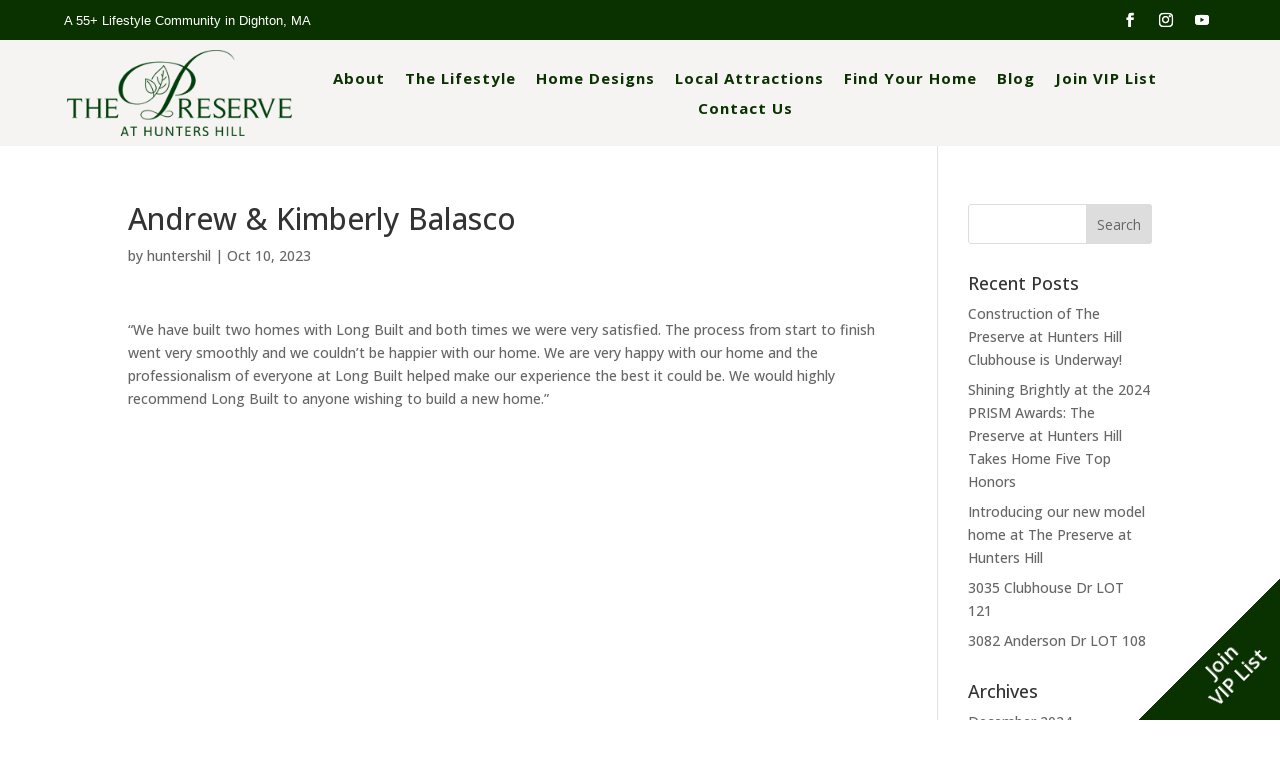

--- FILE ---
content_type: text/html; charset=UTF-8
request_url: https://thepreserveathuntershill.com/dipi_testimonial/andrew-kimberly-balasco/
body_size: 24038
content:
<!DOCTYPE html><html lang="en-US"><head><meta charset="UTF-8" /><link rel="preconnect" href="https://fonts.gstatic.com/" crossorigin /><meta http-equiv="X-UA-Compatible" content="IE=edge"><link rel="pingback" href="https://thepreserveathuntershill.com/xmlrpc.php" /> <script data-optimized="1" type="text/javascript" src="[data-uri]" defer></script> <meta name='robots' content='index, follow, max-image-preview:large, max-snippet:-1, max-video-preview:-1' /><title>Andrew &amp; Kimberly Balasco - The Preserve at Hunters Hill</title><link rel="canonical" href="https://thepreserveathuntershill.com/dipi_testimonial/andrew-kimberly-balasco/" /><meta property="og:locale" content="en_US" /><meta property="og:type" content="article" /><meta property="og:title" content="Andrew &amp; Kimberly Balasco - The Preserve at Hunters Hill" /><meta property="og:description" content="&#8220;We have built two homes with Long Built and both times we were very satisfied. The process from start to finish went very smoothly and we couldn’t be happier with our home. We are very happy with our home and the professionalism of everyone at Long Built helped make our experience the best it could [&hellip;]" /><meta property="og:url" content="https://thepreserveathuntershill.com/dipi_testimonial/andrew-kimberly-balasco/" /><meta property="og:site_name" content="The Preserve at Hunters Hill" /><meta name="twitter:card" content="summary_large_image" /> <script type="application/ld+json" class="yoast-schema-graph">{"@context":"https://schema.org","@graph":[{"@type":"WebPage","@id":"https://thepreserveathuntershill.com/dipi_testimonial/andrew-kimberly-balasco/","url":"https://thepreserveathuntershill.com/dipi_testimonial/andrew-kimberly-balasco/","name":"Andrew & Kimberly Balasco - The Preserve at Hunters Hill","isPartOf":{"@id":"https://thepreserveathuntershill.com/#website"},"datePublished":"2023-10-10T14:06:57+00:00","breadcrumb":{"@id":"https://thepreserveathuntershill.com/dipi_testimonial/andrew-kimberly-balasco/#breadcrumb"},"inLanguage":"en-US","potentialAction":[{"@type":"ReadAction","target":["https://thepreserveathuntershill.com/dipi_testimonial/andrew-kimberly-balasco/"]}]},{"@type":"BreadcrumbList","@id":"https://thepreserveathuntershill.com/dipi_testimonial/andrew-kimberly-balasco/#breadcrumb","itemListElement":[{"@type":"ListItem","position":1,"name":"Home","item":"https://thepreserveathuntershill.com/"},{"@type":"ListItem","position":2,"name":"Andrew &#038; Kimberly Balasco"}]},{"@type":"WebSite","@id":"https://thepreserveathuntershill.com/#website","url":"https://thepreserveathuntershill.com/","name":"The Preserve at Hunters Hill","description":"55+ Community in Dighton, MA","potentialAction":[{"@type":"SearchAction","target":{"@type":"EntryPoint","urlTemplate":"https://thepreserveathuntershill.com/?s={search_term_string}"},"query-input":{"@type":"PropertyValueSpecification","valueRequired":true,"valueName":"search_term_string"}}],"inLanguage":"en-US"}]}</script> <link rel='dns-prefetch' href='//fonts.googleapis.com' /><link rel="alternate" type="application/rss+xml" title="The Preserve at Hunters Hill &raquo; Feed" href="https://thepreserveathuntershill.com/feed/" /><link rel="alternate" title="oEmbed (JSON)" type="application/json+oembed" href="https://thepreserveathuntershill.com/wp-json/oembed/1.0/embed?url=https%3A%2F%2Fthepreserveathuntershill.com%2Fdipi_testimonial%2Fandrew-kimberly-balasco%2F" /><link rel="alternate" title="oEmbed (XML)" type="text/xml+oembed" href="https://thepreserveathuntershill.com/wp-json/oembed/1.0/embed?url=https%3A%2F%2Fthepreserveathuntershill.com%2Fdipi_testimonial%2Fandrew-kimberly-balasco%2F&#038;format=xml" /><meta content="Divi Child Theme v." name="generator"/><script src="[data-uri]" defer></script><script data-optimized="1" src="https://thepreserveathuntershill.com/wp-content/plugins/litespeed-cache/assets/js/webfontloader.min.js" defer></script> <link data-optimized="1" rel='stylesheet' id='gforms_reset_css-css' href='https://thepreserveathuntershill.com/wp-content/litespeed/css/78f2157cf49a1738732df1c1ad8e9007.css?ver=e9007' type='text/css' media='all' /><link data-optimized="1" rel='stylesheet' id='gforms_formsmain_css-css' href='https://thepreserveathuntershill.com/wp-content/litespeed/css/db52870e7f7ae6085301d150575b002e.css?ver=b002e' type='text/css' media='all' /><link data-optimized="1" rel='stylesheet' id='gforms_ready_class_css-css' href='https://thepreserveathuntershill.com/wp-content/litespeed/css/b12e897333430e1ae695bbf6b4a6267e.css?ver=6267e' type='text/css' media='all' /><link data-optimized="1" rel='stylesheet' id='gforms_browsers_css-css' href='https://thepreserveathuntershill.com/wp-content/litespeed/css/c5bfcf8a4d5f69a3d84776e82912d88c.css?ver=2d88c' type='text/css' media='all' /><link data-optimized="1" rel='stylesheet' id='gform_basic-css' href='https://thepreserveathuntershill.com/wp-content/litespeed/css/defb01451cf8c430e0418be4b6f3872c.css?ver=3872c' type='text/css' media='all' /><link data-optimized="1" rel='stylesheet' id='gform_theme_components-css' href='https://thepreserveathuntershill.com/wp-content/litespeed/css/ce51aaa78df98eb0cadda30b929e61cc.css?ver=e61cc' type='text/css' media='all' /><link data-optimized="1" rel='stylesheet' id='gform_theme-css' href='https://thepreserveathuntershill.com/wp-content/litespeed/css/e167327f08b47ac9454fa4263e01d697.css?ver=1d697' type='text/css' media='all' /><link data-optimized="1" rel='stylesheet' id='wp-block-library-css' href='https://thepreserveathuntershill.com/wp-content/litespeed/css/0f97fcd86d5a021e0b7edba7bd3d6397.css?ver=d6397' type='text/css' media='all' /><style id='global-styles-inline-css' type='text/css'>:root{--wp--preset--aspect-ratio--square:1;--wp--preset--aspect-ratio--4-3:4/3;--wp--preset--aspect-ratio--3-4:3/4;--wp--preset--aspect-ratio--3-2:3/2;--wp--preset--aspect-ratio--2-3:2/3;--wp--preset--aspect-ratio--16-9:16/9;--wp--preset--aspect-ratio--9-16:9/16;--wp--preset--color--black:#000000;--wp--preset--color--cyan-bluish-gray:#abb8c3;--wp--preset--color--white:#ffffff;--wp--preset--color--pale-pink:#f78da7;--wp--preset--color--vivid-red:#cf2e2e;--wp--preset--color--luminous-vivid-orange:#ff6900;--wp--preset--color--luminous-vivid-amber:#fcb900;--wp--preset--color--light-green-cyan:#7bdcb5;--wp--preset--color--vivid-green-cyan:#00d084;--wp--preset--color--pale-cyan-blue:#8ed1fc;--wp--preset--color--vivid-cyan-blue:#0693e3;--wp--preset--color--vivid-purple:#9b51e0;--wp--preset--gradient--vivid-cyan-blue-to-vivid-purple:linear-gradient(135deg,rgb(6,147,227) 0%,rgb(155,81,224) 100%);--wp--preset--gradient--light-green-cyan-to-vivid-green-cyan:linear-gradient(135deg,rgb(122,220,180) 0%,rgb(0,208,130) 100%);--wp--preset--gradient--luminous-vivid-amber-to-luminous-vivid-orange:linear-gradient(135deg,rgb(252,185,0) 0%,rgb(255,105,0) 100%);--wp--preset--gradient--luminous-vivid-orange-to-vivid-red:linear-gradient(135deg,rgb(255,105,0) 0%,rgb(207,46,46) 100%);--wp--preset--gradient--very-light-gray-to-cyan-bluish-gray:linear-gradient(135deg,rgb(238,238,238) 0%,rgb(169,184,195) 100%);--wp--preset--gradient--cool-to-warm-spectrum:linear-gradient(135deg,rgb(74,234,220) 0%,rgb(151,120,209) 20%,rgb(207,42,186) 40%,rgb(238,44,130) 60%,rgb(251,105,98) 80%,rgb(254,248,76) 100%);--wp--preset--gradient--blush-light-purple:linear-gradient(135deg,rgb(255,206,236) 0%,rgb(152,150,240) 100%);--wp--preset--gradient--blush-bordeaux:linear-gradient(135deg,rgb(254,205,165) 0%,rgb(254,45,45) 50%,rgb(107,0,62) 100%);--wp--preset--gradient--luminous-dusk:linear-gradient(135deg,rgb(255,203,112) 0%,rgb(199,81,192) 50%,rgb(65,88,208) 100%);--wp--preset--gradient--pale-ocean:linear-gradient(135deg,rgb(255,245,203) 0%,rgb(182,227,212) 50%,rgb(51,167,181) 100%);--wp--preset--gradient--electric-grass:linear-gradient(135deg,rgb(202,248,128) 0%,rgb(113,206,126) 100%);--wp--preset--gradient--midnight:linear-gradient(135deg,rgb(2,3,129) 0%,rgb(40,116,252) 100%);--wp--preset--font-size--small:13px;--wp--preset--font-size--medium:20px;--wp--preset--font-size--large:36px;--wp--preset--font-size--x-large:42px;--wp--preset--spacing--20:0.44rem;--wp--preset--spacing--30:0.67rem;--wp--preset--spacing--40:1rem;--wp--preset--spacing--50:1.5rem;--wp--preset--spacing--60:2.25rem;--wp--preset--spacing--70:3.38rem;--wp--preset--spacing--80:5.06rem;--wp--preset--shadow--natural:6px 6px 9px rgba(0, 0, 0, 0.2);--wp--preset--shadow--deep:12px 12px 50px rgba(0, 0, 0, 0.4);--wp--preset--shadow--sharp:6px 6px 0px rgba(0, 0, 0, 0.2);--wp--preset--shadow--outlined:6px 6px 0px -3px rgb(255, 255, 255), 6px 6px rgb(0, 0, 0);--wp--preset--shadow--crisp:6px 6px 0px rgb(0, 0, 0)}:root{--wp--style--global--content-size:823px;--wp--style--global--wide-size:1080px}:where(body){margin:0}.wp-site-blocks>.alignleft{float:left;margin-right:2em}.wp-site-blocks>.alignright{float:right;margin-left:2em}.wp-site-blocks>.aligncenter{justify-content:center;margin-left:auto;margin-right:auto}:where(.is-layout-flex){gap:.5em}:where(.is-layout-grid){gap:.5em}.is-layout-flow>.alignleft{float:left;margin-inline-start:0;margin-inline-end:2em}.is-layout-flow>.alignright{float:right;margin-inline-start:2em;margin-inline-end:0}.is-layout-flow>.aligncenter{margin-left:auto!important;margin-right:auto!important}.is-layout-constrained>.alignleft{float:left;margin-inline-start:0;margin-inline-end:2em}.is-layout-constrained>.alignright{float:right;margin-inline-start:2em;margin-inline-end:0}.is-layout-constrained>.aligncenter{margin-left:auto!important;margin-right:auto!important}.is-layout-constrained>:where(:not(.alignleft):not(.alignright):not(.alignfull)){max-width:var(--wp--style--global--content-size);margin-left:auto!important;margin-right:auto!important}.is-layout-constrained>.alignwide{max-width:var(--wp--style--global--wide-size)}body .is-layout-flex{display:flex}.is-layout-flex{flex-wrap:wrap;align-items:center}.is-layout-flex>:is(*,div){margin:0}body .is-layout-grid{display:grid}.is-layout-grid>:is(*,div){margin:0}body{padding-top:0;padding-right:0;padding-bottom:0;padding-left:0}:root :where(.wp-element-button,.wp-block-button__link){background-color:#32373c;border-width:0;color:#fff;font-family:inherit;font-size:inherit;font-style:inherit;font-weight:inherit;letter-spacing:inherit;line-height:inherit;padding-top:calc(0.667em + 2px);padding-right:calc(1.333em + 2px);padding-bottom:calc(0.667em + 2px);padding-left:calc(1.333em + 2px);text-decoration:none;text-transform:inherit}.has-black-color{color:var(--wp--preset--color--black)!important}.has-cyan-bluish-gray-color{color:var(--wp--preset--color--cyan-bluish-gray)!important}.has-white-color{color:var(--wp--preset--color--white)!important}.has-pale-pink-color{color:var(--wp--preset--color--pale-pink)!important}.has-vivid-red-color{color:var(--wp--preset--color--vivid-red)!important}.has-luminous-vivid-orange-color{color:var(--wp--preset--color--luminous-vivid-orange)!important}.has-luminous-vivid-amber-color{color:var(--wp--preset--color--luminous-vivid-amber)!important}.has-light-green-cyan-color{color:var(--wp--preset--color--light-green-cyan)!important}.has-vivid-green-cyan-color{color:var(--wp--preset--color--vivid-green-cyan)!important}.has-pale-cyan-blue-color{color:var(--wp--preset--color--pale-cyan-blue)!important}.has-vivid-cyan-blue-color{color:var(--wp--preset--color--vivid-cyan-blue)!important}.has-vivid-purple-color{color:var(--wp--preset--color--vivid-purple)!important}.has-black-background-color{background-color:var(--wp--preset--color--black)!important}.has-cyan-bluish-gray-background-color{background-color:var(--wp--preset--color--cyan-bluish-gray)!important}.has-white-background-color{background-color:var(--wp--preset--color--white)!important}.has-pale-pink-background-color{background-color:var(--wp--preset--color--pale-pink)!important}.has-vivid-red-background-color{background-color:var(--wp--preset--color--vivid-red)!important}.has-luminous-vivid-orange-background-color{background-color:var(--wp--preset--color--luminous-vivid-orange)!important}.has-luminous-vivid-amber-background-color{background-color:var(--wp--preset--color--luminous-vivid-amber)!important}.has-light-green-cyan-background-color{background-color:var(--wp--preset--color--light-green-cyan)!important}.has-vivid-green-cyan-background-color{background-color:var(--wp--preset--color--vivid-green-cyan)!important}.has-pale-cyan-blue-background-color{background-color:var(--wp--preset--color--pale-cyan-blue)!important}.has-vivid-cyan-blue-background-color{background-color:var(--wp--preset--color--vivid-cyan-blue)!important}.has-vivid-purple-background-color{background-color:var(--wp--preset--color--vivid-purple)!important}.has-black-border-color{border-color:var(--wp--preset--color--black)!important}.has-cyan-bluish-gray-border-color{border-color:var(--wp--preset--color--cyan-bluish-gray)!important}.has-white-border-color{border-color:var(--wp--preset--color--white)!important}.has-pale-pink-border-color{border-color:var(--wp--preset--color--pale-pink)!important}.has-vivid-red-border-color{border-color:var(--wp--preset--color--vivid-red)!important}.has-luminous-vivid-orange-border-color{border-color:var(--wp--preset--color--luminous-vivid-orange)!important}.has-luminous-vivid-amber-border-color{border-color:var(--wp--preset--color--luminous-vivid-amber)!important}.has-light-green-cyan-border-color{border-color:var(--wp--preset--color--light-green-cyan)!important}.has-vivid-green-cyan-border-color{border-color:var(--wp--preset--color--vivid-green-cyan)!important}.has-pale-cyan-blue-border-color{border-color:var(--wp--preset--color--pale-cyan-blue)!important}.has-vivid-cyan-blue-border-color{border-color:var(--wp--preset--color--vivid-cyan-blue)!important}.has-vivid-purple-border-color{border-color:var(--wp--preset--color--vivid-purple)!important}.has-vivid-cyan-blue-to-vivid-purple-gradient-background{background:var(--wp--preset--gradient--vivid-cyan-blue-to-vivid-purple)!important}.has-light-green-cyan-to-vivid-green-cyan-gradient-background{background:var(--wp--preset--gradient--light-green-cyan-to-vivid-green-cyan)!important}.has-luminous-vivid-amber-to-luminous-vivid-orange-gradient-background{background:var(--wp--preset--gradient--luminous-vivid-amber-to-luminous-vivid-orange)!important}.has-luminous-vivid-orange-to-vivid-red-gradient-background{background:var(--wp--preset--gradient--luminous-vivid-orange-to-vivid-red)!important}.has-very-light-gray-to-cyan-bluish-gray-gradient-background{background:var(--wp--preset--gradient--very-light-gray-to-cyan-bluish-gray)!important}.has-cool-to-warm-spectrum-gradient-background{background:var(--wp--preset--gradient--cool-to-warm-spectrum)!important}.has-blush-light-purple-gradient-background{background:var(--wp--preset--gradient--blush-light-purple)!important}.has-blush-bordeaux-gradient-background{background:var(--wp--preset--gradient--blush-bordeaux)!important}.has-luminous-dusk-gradient-background{background:var(--wp--preset--gradient--luminous-dusk)!important}.has-pale-ocean-gradient-background{background:var(--wp--preset--gradient--pale-ocean)!important}.has-electric-grass-gradient-background{background:var(--wp--preset--gradient--electric-grass)!important}.has-midnight-gradient-background{background:var(--wp--preset--gradient--midnight)!important}.has-small-font-size{font-size:var(--wp--preset--font-size--small)!important}.has-medium-font-size{font-size:var(--wp--preset--font-size--medium)!important}.has-large-font-size{font-size:var(--wp--preset--font-size--large)!important}.has-x-large-font-size{font-size:var(--wp--preset--font-size--x-large)!important}</style><link data-optimized="1" rel='stylesheet' id='wp-components-css' href='https://thepreserveathuntershill.com/wp-content/litespeed/css/d52117b08c3e1b79e14cd9f58eb28fac.css?ver=28fac' type='text/css' media='all' /><link data-optimized="1" rel='stylesheet' id='wp-preferences-css' href='https://thepreserveathuntershill.com/wp-content/litespeed/css/c16af601318652be84739a3b87f236c1.css?ver=236c1' type='text/css' media='all' /><link data-optimized="1" rel='stylesheet' id='wp-block-editor-css' href='https://thepreserveathuntershill.com/wp-content/litespeed/css/86144acc436c832c2ebcc5b5384c5380.css?ver=c5380' type='text/css' media='all' /><link data-optimized="1" rel='stylesheet' id='popup-maker-block-library-style-css' href='https://thepreserveathuntershill.com/wp-content/litespeed/css/a7207dffd5a9465e1dca6d68d6a5350a.css?ver=5350a' type='text/css' media='all' /><link data-optimized="1" rel='stylesheet' id='dipi_font-css' href='https://thepreserveathuntershill.com/wp-content/litespeed/css/c6ab76fb17cc1054534492fea7f61338.css?ver=61338' type='text/css' media='all' /><link data-optimized="1" rel='stylesheet' id='dipi_general-css' href='https://thepreserveathuntershill.com/wp-content/litespeed/css/43cdf42e2eadc9e68015faa986333085.css?ver=33085' type='text/css' media='all' /><link data-optimized="1" rel='stylesheet' id='divi-pixel-styles-css' href='https://thepreserveathuntershill.com/wp-content/litespeed/css/f5f2d1856c4427189d368ae5b29d7a17.css?ver=d7a17' type='text/css' media='all' /><link data-optimized="1" rel='stylesheet' id='divi-plus-styles-css' href='https://thepreserveathuntershill.com/wp-content/litespeed/css/87cd9e39729496ff36087eec6e62ef78.css?ver=2ef78' type='text/css' media='all' /><link data-optimized="1" rel='stylesheet' id='popup-maker-site-css' href='https://thepreserveathuntershill.com/wp-content/litespeed/css/b9eb00865cd5804c18c1603b18a299ca.css?ver=299ca' type='text/css' media='all' /><link data-optimized="1" rel='stylesheet' id='divi-style-parent-css' href='https://thepreserveathuntershill.com/wp-content/litespeed/css/068842d059195504271c4b00619f5c90.css?ver=f5c90' type='text/css' media='all' /><link data-optimized="1" rel='stylesheet' id='divi-style-pum-css' href='https://thepreserveathuntershill.com/wp-content/litespeed/css/b3b3c614aab59c39c633fddccaea64a7.css?ver=a64a7' type='text/css' media='all' /> <script type="text/javascript" src="https://thepreserveathuntershill.com/wp-includes/js/jquery/jquery.min.js" id="jquery-core-js"></script> <script data-optimized="1" type="text/javascript" src="https://thepreserveathuntershill.com/wp-content/litespeed/js/f1c9bd66d1f86b894b9a8343fb757ff4.js?ver=57ff4" id="jquery-migrate-js" defer data-deferred="1"></script> <script data-optimized="1" type="text/javascript" src="https://thepreserveathuntershill.com/wp-content/litespeed/js/619f511d0c283b27acd53e2a78104172.js?ver=04172" id="dipi_public_js-js" defer data-deferred="1"></script> <link rel="https://api.w.org/" href="https://thepreserveathuntershill.com/wp-json/" /><link rel="EditURI" type="application/rsd+xml" title="RSD" href="https://thepreserveathuntershill.com/xmlrpc.php?rsd" /><meta name="generator" content="WordPress 6.9" /><link rel='shortlink' href='https://thepreserveathuntershill.com/?p=987510055' /><style></style> <script data-optimized="1" type="text/javascript" id="dipi-logo-js" src="[data-uri]" defer></script><style type="text/css" id="primary-menu-position">@media screen and (min-width:981px){body.dipi-cta-button #et_top_search{margin:15px 0 0 22px}.et_header_style_split div#et-top-navigation,.et_header_style_left div#et-top-navigation{align-items:flex-start!important}.et_header_style_left #et-top-navigation nav>ul>li>a,.et_header_style_split #et-top-navigation nav>ul>li>a{padding-bottom:33px!important}.et_header_style_left div#et-top-navigation{display:flex;align-items:center;padding-top:33px;padding-bottom:0}.et_header_style_split div#et-top-navigation{align-items:center;padding-top:33px!important;padding-bottom:0px!important}.et_header_style_fullscreen #et-top-navigation{padding-bottom:0px!important}.et_vertical_nav #main-header #top-menu>li>a{padding-bottom:19px!important;line-height:inherit}.et_vertical_nav #main-header #et-top-navigation{display:block}.et_vertical_nav #top-header{position:initial}.et_vertical_fixed.admin-bar #page-container #main-header{top:32px!important}.et_vertical_nav.et_vertical_fixed.et_header_style_left #et-top-navigation{padding-top:33px!important}.et_vertical_fixed.admin-bar #page-container #main-header{transform:translateY(0)!important}.et_vertical_nav #page-container #main-header{top:0!important}.et_header_style_left .et-fixed-header #et-top-navigation,.et_header_style_split .et-fixed-header #et-top-navigation{padding-top:20px!important;padding-bottom:0px!important}.et_header_style_centered .et-fixed-header #et-top-navigation{padding-top:20px;padding-bottom:0px!important}.et_header_style_left .et-fixed-header #et-top-navigation nav>ul>li>a,.et_header_style_split .et-fixed-header #et-top-navigation nav>ul>li>a{padding-bottom:20px!important}.et-menu li:not(.mega-menu) ul,#top-menu li:not(.mega-menu) ul{width:240px!important}.et-menu li li a,#top-menu li li a{width:100%!important}#top-menu li li,.et-menu li li{width:100%}}</style><meta name="viewport" content="width=device-width, initial-scale=1.0, maximum-scale=1.0, user-scalable=0" /> <script src="https://www.googletagmanager.com/gtag/js?id=G-H2XHSGWSEZ" defer data-deferred="1"></script> <script src="[data-uri]" defer></script> <script src="[data-uri]" defer></script> <script data-optimized="1" src="[data-uri]" defer></script> <script data-optimized="1" src="[data-uri]" defer></script><link rel="icon" href="https://thepreserveathuntershill.com/wp-content/uploads/2022/05/cropped-Hunter-Hill-logo-icon_logo-square-divided-clear-150x150.png" sizes="32x32" /><link rel="icon" href="https://thepreserveathuntershill.com/wp-content/uploads/2022/05/cropped-Hunter-Hill-logo-icon_logo-square-divided-clear-300x300.png" sizes="192x192" /><link rel="apple-touch-icon" href="https://thepreserveathuntershill.com/wp-content/uploads/2022/05/cropped-Hunter-Hill-logo-icon_logo-square-divided-clear-300x300.png" /><meta name="msapplication-TileImage" content="https://thepreserveathuntershill.com/wp-content/uploads/2022/05/cropped-Hunter-Hill-logo-icon_logo-square-divided-clear-300x300.png" /><link data-optimized="1" rel="stylesheet" id="et-divi-customizer-global-cached-inline-styles" href="https://thepreserveathuntershill.com/wp-content/litespeed/css/6fe2e51715f3972512e168a1b8e60da5.css?ver=7a36e" /></head><body class="wp-singular dipi_testimonial-template-default single single-dipi_testimonial postid-987510055 wp-theme-Divi wp-child-theme-divi-child dipi-custom-archive-page dipi-archive- dipi-fix-search-icon dipi-anim-preload et-tb-has-template et-tb-has-header et-tb-has-footer et_bloom et_pb_button_helper_class et_cover_background et_pb_gutter osx et_pb_gutters3 et_right_sidebar et_divi_theme et-db"><div id="page-container"><div id="et-boc" class="et-boc"><header class="et-l et-l--header"><div class="et_builder_inner_content et_pb_gutters3"><div class="et_pb_section et_pb_section_0_tb_header et_pb_with_background et_section_regular" ><div class="et_pb_row et_pb_row_0_tb_header"><div class="et_pb_column et_pb_column_4_4 et_pb_column_0_tb_header  et_pb_css_mix_blend_mode_passthrough et-last-child"><div class="et_pb_module et_pb_code et_pb_code_0_tb_header"><div class="et_pb_code_inner"><style>#dd-section{display:none;position:fixed;top:0;overflow:auto;z-index:9999}#dd-section.dd-m-menu{display:block}#dd-menu-mobile .mobile_menu_bar{display:none}#dd-menu-mobile .et_mobile_menu{display:block!important;border-top:none;box-shadow:none;position:relative}#dd-menu-mobile .et_mobile_nav_menu,#dd-menu-mobile .mobile_nav{width:100%}#dd-menu-mobile ul li a{text-align:center;font-weight:500!important;border-bottom:none;cursor:default}#dd-menu-mobile ul li a:hover{opacity:1;background-color:#fff0}#dd-menu-mobile ul li.menu-item-has-children>a{background-color:#fff0}.dd-flex-column{display:-webkit-box;display:-ms-flexbox;display:flex;-webkit-box-align:center;-ms-flex-align:center;align-items:center}.et_pb_section.et_pb_section_0_tb_header,.et_pb_row.et_pb_row_1_tb_header,.et_pb_column.et_pb_column_4_4.et_pb_column_1_tb_header.dd-flex-column{height:40px}.et_pb_section.et_pb_section_1_tb_header,.et_pb_row.et_pb_row_2_tb_header,.et_pb_column.et_pb_column_4_4.et_pb_column_2_tb_header.dd-flex-column{height:110px}@media (max-width:980px){.et_pb_section.et_pb_section_1_tb_header,.et_pb_row.et_pb_row_2_tb_header,.et_pb_column.et_pb_column_4_4.et_pb_column_2_tb_header.dd-flex-column{height:80px}}header.et-l.et-l--header{position:absolute;width:100%;z-index:999999}body.admin-bar header.et-l.et-l--header{z-index:999}.dd-fixed-header{-webkit-transition:background-color .3s ease-in-out,-webkit-box-shadow .3s ease-in-out;transition:background-color .3s ease-in-out,-webkit-box-shadow .3s ease-in-out;transition:background-color .3s ease-in-out,box-shadow .3s ease-in-out;transition:background-color .3s ease-in-out,box-shadow .3s ease-in-out,-webkit-box-shadow .3s ease-in-out}.et_pb_section_2_tb_header.et_pb_section.dd-fixed-header-styling{background-color:#f9f9f9!important;box-shadow:0 8px 18px -6px rgb(0 0 0 / .2);position:fixed;top:0;width:100%;z-index:999;-webkit-animation:dd-translate-Y .5s;animation:dd-translate-Y .5s}.dd-fixed-header-styling .et_pb_menu_0_tb_header.et_pb_menu ul li a{color:#333!important}.dd-fixed-header-styling .et_pb_menu_0_tb_header.et_pb_menu ul li.current-menu-item a{color:#333!important}.dd-fixed-header-styling .et_pb_menu_0_tb_header.et_pb_menu .nav li ul.sub-menu a{color:#333!important}@media (max-width:1024px){.dd-fixed-header ..et_pb_row_2_tb_header{max-width:100%!important;width:100%!important}}@media (max-width:980px){.et_pb_image_0_tb_header .et_pb_image_wrap img{height:auto!important}#menu-main-nav-1{display:none!important}.et_pb_section_1_tb_header.et_pb_section.dd-fixed-header-styling{background-color:#f9f9f9!important;box-shadow:0 8px 18px -6px rgb(0 0 0 / .2);position:fixed;top:0;width:100%;z-index:999;-webkit-animation:dd-translate-Y .5s;animation:dd-translate-Y .5s}.dd-fixed-header-styling .dd-logo img{content:url(Paste New Logo Image URL)}.dd-fixed-header-styling #dd-hamburger .et-pb-icon{color:#333!important}}@-webkit-keyframes dd-translate-Y{0%{opacity:0;-webkit-transform:translateY(-100%);transform:translateY(-100%)}100%{opacity:1;-webkit-transform:translateY(0);transform:translateY(0)}}@keyframes dd-translate-Y{0%{opacity:0;-webkit-transform:translateY(-100%);transform:translateY(-100%)}100%{opacity:1;-webkit-transform:translateY(0);transform:translateY(0)}}.dd-social-follow li{margin-bottom:0}.dd-desktop-menu nav>ul>li>a{margin-right:20px}.dd-search input.et_pb_searchsubmit{background:transparent!important;border:none!important;padding:0 20px;z-index:99}.dd-search-icon{position:absolute;height:100%;right:0;top:0;display:flex;align-items:center;padding:.715em 17px;background-color:#263547;border-left:1px solid #fff0}.dd-search-icon:after{content:"U";font-family:"ETmodules"!important;display:block;font-size:17px;font-weight:700;color:#fff;-webkit-transform:scaleX(-1);transform:scaleX(-1)}.admin-bar .dd-fixed-header-styling{top:32px!important}</style> <script data-optimized="1" src="[data-uri]" defer></script> </div></div></div></div><div id="ss-top-bar" class="et_pb_with_border et_pb_row et_pb_row_1_tb_header"><div class="et_pb_column et_pb_column_4_4 et_pb_column_1_tb_header dd-flex-column  et_pb_css_mix_blend_mode_passthrough et-last-child"><div class="et_pb_module et_pb_text et_pb_text_0_tb_header  et_pb_text_align_left et_pb_bg_layout_light"><div class="et_pb_text_inner"><p>A 55+ Lifestyle Community in Dighton, MA</p></div></div><ul class="et_pb_module et_pb_social_media_follow et_pb_social_media_follow_0_tb_header dd-social-follow clearfix  et_pb_bg_layout_light"><li
class='et_pb_social_media_follow_network_0_tb_header et_pb_social_icon et_pb_social_network_link  et-social-facebook'><a
href='https://www.facebook.com/ThePreserveatHuntersHill'
class='icon et_pb_with_border'
title='Follow on Facebook'
target="_blank"><span
class='et_pb_social_media_follow_network_name'
aria-hidden='true'
>Follow</span></a></li><li
class='et_pb_social_media_follow_network_1_tb_header et_pb_social_icon et_pb_social_network_link  et-social-instagram'><a
href='https://www.instagram.com/thepreserveathuntershill/'
class='icon et_pb_with_border'
title='Follow on Instagram'
target="_blank"><span
class='et_pb_social_media_follow_network_name'
aria-hidden='true'
>Follow</span></a></li><li
class='et_pb_social_media_follow_network_2_tb_header et_pb_social_icon et_pb_social_network_link  et-social-youtube'><a
href='https://www.youtube.com/channel/UCAj-v_06z6S0Jt_fxKMkXvQ'
class='icon et_pb_with_border'
title='Follow on Youtube'
target="_blank"><span
class='et_pb_social_media_follow_network_name'
aria-hidden='true'
>Follow</span></a></li></ul></div></div></div><div class="et_pb_section et_pb_section_1_tb_header ss-display-none et_pb_with_background et_section_regular" ><div class="et_pb_row et_pb_row_2_tb_header"><div class="et_pb_column et_pb_column_4_4 et_pb_column_2_tb_header  et_pb_css_mix_blend_mode_passthrough et-last-child"><div class="et_pb_module et_pb_code et_pb_code_1_tb_header"><div class="et_pb_code_inner"><style>#dd-section{display:none;position:fixed;top:0;overflow:auto;z-index:9999}#dd-section.dd-m-menu{display:block}#dd-menu-mobile .mobile_menu_bar{display:none}#dd-menu-mobile .et_mobile_menu{display:block!important;border-top:none;box-shadow:none;position:relative}#dd-menu-mobile .et_mobile_nav_menu,#dd-menu-mobile .mobile_nav{width:100%}#dd-menu-mobile ul li a{text-align:center;font-weight:500!important;border-bottom:none;cursor:default}#dd-menu-mobile ul li a:hover{opacity:1;background-color:#fff0}#dd-menu-mobile ul li.menu-item-has-children>a{background-color:#fff0}.dd-flex-column{display:-webkit-box;display:-ms-flexbox;display:flex;-webkit-box-align:center;-ms-flex-align:center;align-items:center}.et_pb_section.et_pb_section_0_tb_header,.et_pb_row.et_pb_row_1_tb_header,.et_pb_column.et_pb_column_4_4.et_pb_column_1_tb_header.dd-flex-column{height:40px}.et_pb_section.et_pb_section_1_tb_header,.et_pb_row.et_pb_row_2_tb_header,.et_pb_column.et_pb_column_4_4.et_pb_column_2_tb_header.dd-flex-column{height:110px}@media (max-width:980px){.et_pb_section.et_pb_section_1_tb_header,.et_pb_row.et_pb_row_2_tb_header,.et_pb_column.et_pb_column_4_4.et_pb_column_2_tb_header.dd-flex-column{height:80px}}header.et-l.et-l--header{position:absolute;width:100%;z-index:999999}body.admin-bar header.et-l.et-l--header{z-index:999}.dd-fixed-header{-webkit-transition:background-color .3s ease-in-out,-webkit-box-shadow .3s ease-in-out;transition:background-color .3s ease-in-out,-webkit-box-shadow .3s ease-in-out;transition:background-color .3s ease-in-out,box-shadow .3s ease-in-out;transition:background-color .3s ease-in-out,box-shadow .3s ease-in-out,-webkit-box-shadow .3s ease-in-out}.et_pb_section_2_tb_header.et_pb_section.dd-fixed-header-styling{background-color:#f9f9f9!important;box-shadow:0 8px 18px -6px rgb(0 0 0 / .2);position:fixed;top:0;width:100%;z-index:999;-webkit-animation:dd-translate-Y .5s;animation:dd-translate-Y .5s}.dd-fixed-header-styling .et_pb_menu_0_tb_header.et_pb_menu ul li a{color:#333!important}.dd-fixed-header-styling .et_pb_menu_0_tb_header.et_pb_menu ul li.current-menu-item a{color:#333!important}.dd-fixed-header-styling .et_pb_menu_0_tb_header.et_pb_menu .nav li ul.sub-menu a{color:#333!important}@media (max-width:1024px){.dd-fixed-header ..et_pb_row_2_tb_header{max-width:100%!important;width:100%!important}}@media (max-width:980px){.et_pb_image_0_tb_header .et_pb_image_wrap img{height:auto!important}#menu-main-nav-1{display:none!important}.et_pb_section_1_tb_header.et_pb_section.dd-fixed-header-styling{background-color:#f9f9f9!important;box-shadow:0 8px 18px -6px rgb(0 0 0 / .2);position:fixed;top:0;width:100%;z-index:999;-webkit-animation:dd-translate-Y .5s;animation:dd-translate-Y .5s}.dd-fixed-header-styling .dd-logo img{content:url(Paste New Logo Image URL)}.dd-fixed-header-styling #dd-hamburger .et-pb-icon{color:#333!important}}@-webkit-keyframes dd-translate-Y{0%{opacity:0;-webkit-transform:translateY(-100%);transform:translateY(-100%)}100%{opacity:1;-webkit-transform:translateY(0);transform:translateY(0)}}@keyframes dd-translate-Y{0%{opacity:0;-webkit-transform:translateY(-100%);transform:translateY(-100%)}100%{opacity:1;-webkit-transform:translateY(0);transform:translateY(0)}}.dd-social-follow li{margin-bottom:0}.dd-desktop-menu nav>ul>li>a{margin-right:20px}.dd-search input.et_pb_searchsubmit{background:transparent!important;border:none!important;padding:0 20px;z-index:99}.dd-search-icon{position:absolute;height:100%;right:0;top:0;display:flex;align-items:center;padding:.715em 17px;background-color:#263547;border-left:1px solid #fff0}.dd-search-icon:after{content:"U";font-family:"ETmodules"!important;display:block;font-size:17px;font-weight:700;color:#fff;-webkit-transform:scaleX(-1);transform:scaleX(-1)}.admin-bar .dd-fixed-header-styling{top:32px!important}</style> <script data-optimized="1" src="[data-uri]" defer></script> </div></div></div></div><div class="et_pb_with_border et_pb_row et_pb_row_3_tb_header"><div class="et_pb_column et_pb_column_4_4 et_pb_column_3_tb_header dd-flex-column  et_pb_css_mix_blend_mode_passthrough et-last-child"><div class="et_pb_module et_pb_text et_pb_text_1_tb_header  et_pb_text_align_left et_pb_bg_layout_light"><div class="et_pb_text_inner"><p>A 55+ Lifestyle Community in Dighton, MA</p></div></div><ul class="et_pb_module et_pb_social_media_follow et_pb_social_media_follow_1_tb_header dd-social-follow clearfix  et_pb_bg_layout_light"><li
class='et_pb_social_media_follow_network_3_tb_header et_pb_social_icon et_pb_social_network_link  et-social-facebook'><a
href='https://www.facebook.com/ThePreserveatHuntersHill'
class='icon et_pb_with_border'
title='Follow on Facebook'
target="_blank"><span
class='et_pb_social_media_follow_network_name'
aria-hidden='true'
>Follow</span></a></li><li
class='et_pb_social_media_follow_network_4_tb_header et_pb_social_icon et_pb_social_network_link  et-social-instagram'><a
href='https://www.instagram.com/The_Preserve_at_Hunters_Hill/'
class='icon et_pb_with_border'
title='Follow on Instagram'
target="_blank"><span
class='et_pb_social_media_follow_network_name'
aria-hidden='true'
>Follow</span></a></li><li
class='et_pb_social_media_follow_network_5_tb_header et_pb_social_icon et_pb_social_network_link  et-social-youtube'><a
href='#'
class='icon et_pb_with_border'
title='Follow on Youtube'
target="_blank"><span
class='et_pb_social_media_follow_network_name'
aria-hidden='true'
>Follow</span></a></li></ul></div></div></div><div class="et_pb_section et_pb_section_2_tb_header dd-fixed-header pa-header et_pb_sticky_module et_pb_with_background et_section_regular et_pb_section--with-menu" ><div class="et_pb_with_border et_pb_row et_pb_row_4_tb_header et_pb_equal_columns et_pb_gutters4 et_pb_row--with-menu"><div class="et_pb_column et_pb_column_4_4 et_pb_column_4_tb_header dd-flex-column  et_pb_css_mix_blend_mode_passthrough et-last-child et_pb_column--with-menu"><div class="et_pb_module et_pb_image et_pb_image_0_tb_header dd-logo et_pb_image_sticky">
<a href="https://thepreserveathuntershill.com/"><span class="et_pb_image_wrap "><img data-lazyloaded="1" src="[data-uri]" decoding="async" width="283" height="108" data-src="https://thepreserveathuntershill.com/wp-content/uploads/2022/07/Hunter-Hill-logo_logo-2.png" alt="Seven Ponds at Heather Hill" title="Hunter Hill logo_logo" class="wp-image-3246" /></span></a></div><div class="et_pb_module et_pb_menu et_pb_menu_0_tb_header dd-desktop-menu et_pb_bg_layout_light  et_pb_text_align_left et_dropdown_animation_fade et_pb_menu--without-logo et_pb_menu--style-inline_centered_logo"><div class="et_pb_menu_inner_container clearfix"><div class="et_pb_menu__wrap"><div class="et_pb_menu__menu"><nav class="et-menu-nav"><ul id="menu-main-nav" class="et-menu nav"><li class="et_pb_menu_page_id-1816 menu-item menu-item-type-post_type menu-item-object-page menu-item-1825"><a href="https://thepreserveathuntershill.com/about/">About</a></li><li class="et_pb_menu_page_id-2022 menu-item menu-item-type-post_type menu-item-object-page menu-item-2024"><a href="https://thepreserveathuntershill.com/lifestyle/">The Lifestyle</a></li><li class="et_pb_menu_page_id-1817 menu-item menu-item-type-post_type menu-item-object-page menu-item-3596"><a href="https://thepreserveathuntershill.com/home-designs/">Home Designs</a></li><li class="et_pb_menu_page_id-2029 menu-item menu-item-type-post_type menu-item-object-page menu-item-2030"><a href="https://thepreserveathuntershill.com/local-atttractions/">Local Attractions</a></li><li class="et_pb_menu_page_id-987510273 menu-item menu-item-type-post_type menu-item-object-page menu-item-987510326"><a href="https://thepreserveathuntershill.com/for-sale/">Find Your Home</a></li><li class="et_pb_menu_page_id-3307 menu-item menu-item-type-post_type menu-item-object-page menu-item-3689"><a href="https://thepreserveathuntershill.com/blog/">Blog</a></li><li class="et_pb_menu_page_id-2019 menu-item menu-item-type-post_type menu-item-object-page menu-item-2033"><a href="https://thepreserveathuntershill.com/contact-us/join-vip-list/">Join VIP List</a></li><li class="et_pb_menu_page_id-1819 menu-item menu-item-type-post_type menu-item-object-page menu-item-987510367"><a href="https://thepreserveathuntershill.com/contact-us/">Contact Us</a></li></ul></nav></div><div class="et_mobile_nav_menu"><div class="mobile_nav closed">
<span class="mobile_menu_bar"></span></div></div></div></div></div></div></div></div><div id="dd-section" class="et_pb_section et_pb_section_3_tb_header et_pb_with_background et_section_regular et_pb_section--with-menu" ><div class="et_pb_row et_pb_row_5_tb_header"><div class="et_pb_column et_pb_column_4_4 et_pb_column_5_tb_header  et_pb_css_mix_blend_mode_passthrough et-last-child"><div id="dd-close" class="et_pb_module et_pb_blurb et_pb_blurb_1_tb_header  et_pb_text_align_left  et_pb_blurb_position_top et_pb_bg_layout_light"><div class="et_pb_blurb_content"><div class="et_pb_main_blurb_image"><span class="et_pb_image_wrap"><span class="et-waypoint et_pb_animation_off et_pb_animation_off_tablet et_pb_animation_off_phone et-pb-icon">M</span></span></div><div class="et_pb_blurb_container"></div></div></div></div></div><div class="et_pb_row et_pb_row_6_tb_header et_pb_row--with-menu"><div class="et_pb_column et_pb_column_4_4 et_pb_column_6_tb_header  et_pb_css_mix_blend_mode_passthrough et-last-child et_pb_column--with-menu"><div id="dd-menu-mobile" class="et_pb_module et_pb_menu et_pb_menu_1_tb_header dd-slide-menu et_pb_bg_layout_light  et_pb_text_align_left et_dropdown_animation_fade et_pb_menu--without-logo et_pb_menu--style-left_aligned"><div class="et_pb_menu_inner_container clearfix"><div class="et_pb_menu__wrap"><div class="et_pb_menu__menu"><nav class="et-menu-nav"><ul id="menu-main-nav-1" class="et-menu nav"><li class="et_pb_menu_page_id-1816 menu-item menu-item-type-post_type menu-item-object-page menu-item-1825"><a href="https://thepreserveathuntershill.com/about/">About</a></li><li class="et_pb_menu_page_id-2022 menu-item menu-item-type-post_type menu-item-object-page menu-item-2024"><a href="https://thepreserveathuntershill.com/lifestyle/">The Lifestyle</a></li><li class="et_pb_menu_page_id-1817 menu-item menu-item-type-post_type menu-item-object-page menu-item-3596"><a href="https://thepreserveathuntershill.com/home-designs/">Home Designs</a></li><li class="et_pb_menu_page_id-2029 menu-item menu-item-type-post_type menu-item-object-page menu-item-2030"><a href="https://thepreserveathuntershill.com/local-atttractions/">Local Attractions</a></li><li class="et_pb_menu_page_id-987510273 menu-item menu-item-type-post_type menu-item-object-page menu-item-987510326"><a href="https://thepreserveathuntershill.com/for-sale/">Find Your Home</a></li><li class="et_pb_menu_page_id-3307 menu-item menu-item-type-post_type menu-item-object-page menu-item-3689"><a href="https://thepreserveathuntershill.com/blog/">Blog</a></li><li class="et_pb_menu_page_id-2019 menu-item menu-item-type-post_type menu-item-object-page menu-item-2033"><a href="https://thepreserveathuntershill.com/contact-us/join-vip-list/">Join VIP List</a></li><li class="et_pb_menu_page_id-1819 menu-item menu-item-type-post_type menu-item-object-page menu-item-987510367"><a href="https://thepreserveathuntershill.com/contact-us/">Contact Us</a></li></ul></nav></div><div class="et_mobile_nav_menu"><div class="mobile_nav closed">
<span class="mobile_menu_bar"></span></div></div></div></div></div><div class="et_pb_button_module_wrapper et_pb_button_0_tb_header_wrapper et_pb_button_alignment_center et_pb_module ">
<a class="et_pb_button et_pb_button_0_tb_header et_pb_bg_layout_light" href="/join-vip-list/">Join VIP List</a></div></div></div></div></div></header><div id="et-main-area"><div id="main-content"><div class="container"><div id="content-area" class="clearfix"><div id="left-area"><article id="post-987510055" class="et_pb_post post-987510055 dipi_testimonial type-dipi_testimonial status-publish hentry"><div class="et_post_meta_wrapper"><h1 class="entry-title">Andrew &#038; Kimberly Balasco</h1><p class="post-meta"> by <span class="author vcard"><a href="https://thepreserveathuntershill.com/author/huntershil/" title="Posts by huntershil" rel="author">huntershil</a></span> | <span class="published">Oct 10, 2023</span></p></div><div class="entry-content"><p>&#8220;We have built two homes with Long Built and both times we were very satisfied. The process from start to finish went very smoothly and we couldn’t be happier with our home. We are very happy with our home and the professionalism of everyone at Long Built helped make our experience the best it could be. We would highly recommend Long Built to anyone wishing to build a new home.&#8221;</p></div><div class="et_post_meta_wrapper"></div></article></div><div id="sidebar"><div id="search-2" class="et_pb_widget widget_search"><form role="search" method="get" id="searchform" class="searchform" action="https://thepreserveathuntershill.com/"><div>
<label class="screen-reader-text" for="s">Search for:</label>
<input type="text" value="" name="s" id="s" />
<input type="submit" id="searchsubmit" value="Search" /></div></form></div><div id="recent-posts-2" class="et_pb_widget widget_recent_entries"><h4 class="widgettitle">Recent Posts</h4><ul><li>
<a href="https://thepreserveathuntershill.com/construction-of-the-preserve-at-hunters-hill-clubhouse-is-underway/">Construction of The Preserve at Hunters Hill Clubhouse is Underway!</a></li><li>
<a href="https://thepreserveathuntershill.com/shining-bright-at-the-2024-prism-awards-the-preserve-at-hunters-hill-takes-home-five-top-honors/">Shining Brightly at the 2024 PRISM Awards: The Preserve at Hunters Hill Takes Home Five Top Honors</a></li><li>
<a href="https://thepreserveathuntershill.com/introducing-our-new-model-home-at-the-preserve-at-hunters-hill/">Introducing our new model home at The Preserve at Hunters Hill</a></li><li>
<a href="https://thepreserveathuntershill.com/3035-clubhouse-dr-lot-121/">3035 Clubhouse Dr LOT 121</a></li><li>
<a href="https://thepreserveathuntershill.com/3082-anderson-dr-lot-108-dighton-ma-02715/">3082 Anderson Dr LOT 108</a></li></ul></div><div id="archives-2" class="et_pb_widget widget_archive"><h4 class="widgettitle">Archives</h4><ul><li><a href='https://thepreserveathuntershill.com/2024/12/'>December 2024</a></li><li><a href='https://thepreserveathuntershill.com/2024/10/'>October 2024</a></li><li><a href='https://thepreserveathuntershill.com/2024/08/'>August 2024</a></li><li><a href='https://thepreserveathuntershill.com/2024/07/'>July 2024</a></li><li><a href='https://thepreserveathuntershill.com/2023/05/'>May 2023</a></li><li><a href='https://thepreserveathuntershill.com/2023/03/'>March 2023</a></li></ul></div><div id="categories-2" class="et_pb_widget widget_categories"><h4 class="widgettitle">Categories</h4><ul><li class="cat-item cat-item-42"><a href="https://thepreserveathuntershill.com/category/blog/">Blog</a></li><li class="cat-item cat-item-45"><a href="https://thepreserveathuntershill.com/category/lifestyle/">Lifestyle</a></li><li class="cat-item cat-item-56"><a href="https://thepreserveathuntershill.com/category/sold/">Sold</a></li></ul></div><div id="meta-2" class="et_pb_widget widget_meta"><h4 class="widgettitle">Meta</h4><ul><li><a rel="nofollow" href="https://thepreserveathuntershill.com/wp-login.php">Log in</a></li><li><a href="https://thepreserveathuntershill.com/feed/">Entries feed</a></li><li><a href="https://thepreserveathuntershill.com/comments/feed/">Comments feed</a></li><li><a href="https://wordpress.org/">WordPress.org</a></li></ul></div></div></div></div></div><footer class="et-l et-l--footer"><div class="et_builder_inner_content et_pb_gutters3"><div class="et_pb_section et_pb_section_0_tb_footer ss-footer-section et_pb_with_background et_section_regular" ><div class="et_pb_row et_pb_row_0_tb_footer"><div class="et_pb_with_border et_pb_column_2_3 et_pb_column et_pb_column_0_tb_footer  et_pb_css_mix_blend_mode_passthrough"><div class="et_pb_module et_pb_text et_pb_text_0_tb_footer  et_pb_text_align_left et_pb_bg_layout_light"><div class="et_pb_text_inner"><h4 style="margin-bottom: 20px;">Join Our VIP List</h4><p>By joining our VIP list you will be the first to learn about exciting updates in this new, 55+ lifestyle community, The Preserve at Hunters Hill. Another community by <a href="https://www.longbuilthomes.com/" target="_blank" rel="noopener">Long Built Homes</a>. </p></div></div><div class="et_pb_button_module_wrapper et_pb_button_0_tb_footer_wrapper  et_pb_module ">
<a class="et_pb_button et_pb_button_0_tb_footer et_pb_bg_layout_light" href="https://thepreserveathuntershill.com/contact-us/join-vip-list/" data-icon="9">Join VIP List</a></div></div><div class="et_pb_with_border et_pb_column_1_3 et_pb_column et_pb_column_1_tb_footer  et_pb_css_mix_blend_mode_passthrough et-last-child"><div class="et_pb_module et_pb_image et_pb_image_0_tb_footer">
<span class="et_pb_image_wrap "><picture decoding="async" title="Hunter Hill logo_logo white (1)" class="wp-image-3096">
<source type="image/webp" srcset="https://thepreserveathuntershill.com/wp-content/uploads/2022/05/Hunter-Hill-logo_logo-white-1-1.png.webp 350w, https://thepreserveathuntershill.com/wp-content/uploads/2022/05/Hunter-Hill-logo_logo-white-1-1-300x118.png.webp 300w" sizes="(max-width: 350px) 100vw, 350px"/>
<img data-lazyloaded="1" src="[data-uri]" decoding="async" width="350" height="138" data-src="https://thepreserveathuntershill.com/wp-content/uploads/2022/05/Hunter-Hill-logo_logo-white-1-1.png" alt="" data-srcset="https://thepreserveathuntershill.com/wp-content/uploads/2022/05/Hunter-Hill-logo_logo-white-1-1.png 350w, https://thepreserveathuntershill.com/wp-content/uploads/2022/05/Hunter-Hill-logo_logo-white-1-1-300x118.png 300w" data-sizes="(max-width: 350px) 100vw, 350px"/>
</picture>
</span></div></div></div><div class="et_pb_row et_pb_row_1_tb_footer"><div class="et_pb_column et_pb_column_1_4 et_pb_column_2_tb_footer  et_pb_css_mix_blend_mode_passthrough"><div class="et_pb_module et_pb_text et_pb_text_2_tb_footer  et_pb_text_align_left et_pb_bg_layout_light"><div class="et_pb_text_inner"><h2>Address</h2><p>GPS: 3035 Anderson Drive<br />Dighton, MA 02715</p></div></div></div><div class="et_pb_column et_pb_column_1_4 et_pb_column_3_tb_footer  et_pb_css_mix_blend_mode_passthrough"><div class="et_pb_module et_pb_text et_pb_text_3_tb_footer  et_pb_text_align_left et_pb_bg_layout_light"><div class="et_pb_text_inner"><h2>Contact Us</h2><p><a href="tel:774.500.3550" target="_blank" rel="noopener">(774) 500-3550</a><br /><a href="https://thepreserveathuntershill.com/contact-us/join-vip-list/">Email Us</a></p></div></div></div><div class="et_pb_column et_pb_column_1_4 et_pb_column_4_tb_footer  et_pb_css_mix_blend_mode_passthrough"><div class="et_pb_module et_pb_text et_pb_text_4_tb_footer  et_pb_text_align_left et_pb_bg_layout_light"><div class="et_pb_text_inner"><h2>Hours</h2><p>By appointment only</p></div></div></div><div class="et_pb_column et_pb_column_1_4 et_pb_column_5_tb_footer  et_pb_css_mix_blend_mode_passthrough et-last-child"><div class="et_pb_module et_pb_text et_pb_text_5_tb_footer  et_pb_text_align_left et_pb_bg_layout_light"><div class="et_pb_text_inner"><h2>Follow Us</h2></div></div><ul class="et_pb_module et_pb_social_media_follow et_pb_social_media_follow_0_tb_footer dd-social-follow clearfix  et_pb_bg_layout_light"><li
class='et_pb_social_media_follow_network_0_tb_footer et_pb_social_icon et_pb_social_network_link  et-social-facebook'><a
href='https://www.facebook.com/ThePreserveatHuntersHill'
class='icon et_pb_with_border'
title='Follow on Facebook'
target="_blank"><span
class='et_pb_social_media_follow_network_name'
aria-hidden='true'
>Follow</span></a></li><li
class='et_pb_social_media_follow_network_1_tb_footer et_pb_social_icon et_pb_social_network_link  et-social-instagram'><a
href='https://www.instagram.com/thepreserveathuntershill/'
class='icon et_pb_with_border'
title='Follow on Instagram'
target="_blank"><span
class='et_pb_social_media_follow_network_name'
aria-hidden='true'
>Follow</span></a></li><li
class='et_pb_social_media_follow_network_2_tb_footer et_pb_social_icon et_pb_social_network_link  et-social-youtube'><a
href='https://www.youtube.com/channel/UCAj-v_06z6S0Jt_fxKMkXvQ'
class='icon et_pb_with_border'
title='Follow on Youtube'
target="_blank"><span
class='et_pb_social_media_follow_network_name'
aria-hidden='true'
>Follow</span></a></li></ul></div></div></div><div class="et_pb_section et_pb_section_2_tb_footer ss-copyright-section et_pb_with_background et_section_regular" ><div class="et_pb_row et_pb_row_2_tb_footer"><div class="et_pb_column et_pb_column_4_4 et_pb_column_6_tb_footer  et_pb_css_mix_blend_mode_passthrough et-last-child"><div class="et_pb_module et_pb_text et_pb_text_6_tb_footer  et_pb_text_align_left et_pb_bg_layout_light"><div class="et_pb_text_inner"><p>Copyright The Preserve at Hunters Hill &amp; Long Built Homes | <a href="https://smgnewengland.com/" target="_blank" rel="noopener">Web Design by Spectrum Marketing Group</a></p></div></div></div></div></div></div></footer></div></div></div> <script type="speculationrules">{"prefetch":[{"source":"document","where":{"and":[{"href_matches":"/*"},{"not":{"href_matches":["/wp-*.php","/wp-admin/*","/wp-content/uploads/*","/wp-content/*","/wp-content/plugins/*","/wp-content/themes/divi-child/*","/wp-content/themes/Divi/*","/*\\?(.+)"]}},{"not":{"selector_matches":"a[rel~=\"nofollow\"]"}},{"not":{"selector_matches":".no-prefetch, .no-prefetch a"}}]},"eagerness":"conservative"}]}</script> <div
id="pum-2139"
role="dialog"
aria-modal="false"
class="pum pum-overlay pum-theme-2133 pum-theme-content-only popmake-overlay click_open"
data-popmake="{&quot;id&quot;:2139,&quot;slug&quot;:&quot;amenity-one&quot;,&quot;theme_id&quot;:2133,&quot;cookies&quot;:[],&quot;triggers&quot;:[{&quot;type&quot;:&quot;click_open&quot;,&quot;settings&quot;:{&quot;cookie_name&quot;:&quot;&quot;,&quot;extra_selectors&quot;:&quot;.amenity-one&quot;}}],&quot;mobile_disabled&quot;:null,&quot;tablet_disabled&quot;:null,&quot;meta&quot;:{&quot;display&quot;:{&quot;stackable&quot;:false,&quot;overlay_disabled&quot;:false,&quot;scrollable_content&quot;:false,&quot;disable_reposition&quot;:false,&quot;size&quot;:&quot;medium&quot;,&quot;responsive_min_width&quot;:&quot;0%&quot;,&quot;responsive_min_width_unit&quot;:false,&quot;responsive_max_width&quot;:&quot;100%&quot;,&quot;responsive_max_width_unit&quot;:false,&quot;custom_width&quot;:&quot;640px&quot;,&quot;custom_width_unit&quot;:false,&quot;custom_height&quot;:&quot;380px&quot;,&quot;custom_height_unit&quot;:false,&quot;custom_height_auto&quot;:false,&quot;location&quot;:&quot;center top&quot;,&quot;position_from_trigger&quot;:false,&quot;position_top&quot;:&quot;100&quot;,&quot;position_left&quot;:&quot;0&quot;,&quot;position_bottom&quot;:&quot;0&quot;,&quot;position_right&quot;:&quot;0&quot;,&quot;position_fixed&quot;:false,&quot;animation_type&quot;:&quot;fade&quot;,&quot;animation_speed&quot;:&quot;350&quot;,&quot;animation_origin&quot;:&quot;center top&quot;,&quot;overlay_zindex&quot;:false,&quot;zindex&quot;:&quot;1999999999&quot;},&quot;close&quot;:{&quot;text&quot;:&quot;&quot;,&quot;button_delay&quot;:&quot;0&quot;,&quot;overlay_click&quot;:false,&quot;esc_press&quot;:false,&quot;f4_press&quot;:false},&quot;click_open&quot;:[]}}"><div id="popmake-2139" class="pum-container popmake theme-2133 pum-responsive pum-responsive-medium responsive size-medium"><div class="pum-content popmake-content" tabindex="0"><div class="et_pb_with_border et_pb_section et_pb_section_0 et_pb_with_background et_section_regular" ><div class="et_pb_row et_pb_row_0"><div class="et_pb_column et_pb_column_4_4 et_pb_column_0  et_pb_css_mix_blend_mode_passthrough et-last-child"><div class="et_pb_module et_pb_text et_pb_text_0  et_pb_text_align_left et_pb_bg_layout_light"><div class="et_pb_text_inner"><h3>Headline 1</h3><p>Lorem ipsum dolor sit amet</p></div></div><div class="et_pb_module et_pb_text et_pb_text_1  et_pb_text_align_left et_pb_bg_layout_light"><div class="et_pb_text_inner"><h3>Headline 2</h3><p>Lorem ipsum dolor sit amet</p></div></div><div class="et_pb_module et_pb_text et_pb_text_2  et_pb_text_align_left et_pb_bg_layout_light"><div class="et_pb_text_inner"><h3>Headline 3</h3><p>Lorem ipsum dolor sit amet</p></div></div></div></div></div></div>
<button type="button" class="pum-close popmake-close" aria-label="Close">
×			</button></div></div><div class="ssfooterlink"><a href="/join-vip-list/"><p>Join<br>VIP List</p></a></div> <script data-optimized="1" type="text/javascript" src="[data-uri]" defer></script> <script data-optimized="1" type="text/javascript" id="divi-custom-script-js-extra" src="[data-uri]" defer></script> <script data-optimized="1" type="text/javascript" src="https://thepreserveathuntershill.com/wp-content/litespeed/js/f3c9a9772801385c36d92812eb51ac24.js?ver=1ac24" id="divi-custom-script-js" defer data-deferred="1"></script> <script data-optimized="1" type="text/javascript" src="https://thepreserveathuntershill.com/wp-content/litespeed/js/cba3155cb0594c8526d1e3c420f6075c.js?ver=6075c" id="fitvids-js" defer data-deferred="1"></script> <script data-optimized="1" type="text/javascript" src="https://thepreserveathuntershill.com/wp-content/litespeed/js/98804be382dc7cf3c45af73775f3a4cd.js?ver=3a4cd" id="jquery-mobile-js" defer data-deferred="1"></script> <script data-optimized="1" type="text/javascript" src="https://thepreserveathuntershill.com/wp-content/litespeed/js/ffc71d5b3ab17f0c79e7dcc5c4d4c858.js?ver=4c858" id="magnific-popup-js" defer data-deferred="1"></script> <script data-optimized="1" type="text/javascript" src="https://thepreserveathuntershill.com/wp-content/litespeed/js/f7cc9f53433c85c36755d70013901d33.js?ver=01d33" id="easypiechart-js" defer data-deferred="1"></script> <script data-optimized="1" type="text/javascript" src="https://thepreserveathuntershill.com/wp-content/litespeed/js/d6ce1cb4f6e67c29e81d81906a5e588b.js?ver=e588b" id="salvattore-js" defer data-deferred="1"></script> <script data-optimized="1" type="text/javascript" src="https://thepreserveathuntershill.com/wp-content/litespeed/js/a56c25e588aadd6f9bb925e852a63143.js?ver=63143" id="divi-pixel-frontend-bundle-js" defer data-deferred="1"></script> <script data-optimized="1" type="text/javascript" id="divi-plus-frontend-bundle-js-extra" src="[data-uri]" defer></script> <script data-optimized="1" type="text/javascript" src="https://thepreserveathuntershill.com/wp-content/litespeed/js/0c93632ea5963d89fc8e4b65574390f1.js?ver=390f1" id="divi-plus-frontend-bundle-js" defer data-deferred="1"></script> <script data-optimized="1" type="text/javascript" src="https://thepreserveathuntershill.com/wp-content/litespeed/js/78f0eda25a6762f412a77c512ab92879.js?ver=92879" id="jquery-ui-core-js" defer data-deferred="1"></script> <script data-optimized="1" type="text/javascript" src="https://thepreserveathuntershill.com/wp-content/litespeed/js/b48fc45c4aaa4c23eb9beaa44e3f11e7.js?ver=f11e7" id="wp-hooks-js" defer data-deferred="1"></script> <script data-optimized="1" type="text/javascript" id="popup-maker-site-js-extra" src="[data-uri]" defer></script> <script data-optimized="1" type="text/javascript" src="https://thepreserveathuntershill.com/wp-content/litespeed/js/a7eddbac78cfc4a35744f5aad000c888.js?ver=0c888" id="popup-maker-site-js" defer data-deferred="1"></script> <script data-optimized="1" type="text/javascript" id="et-builder-cpt-modules-wrapper-js-extra" src="[data-uri]" defer></script> <script data-optimized="1" type="text/javascript" src="https://thepreserveathuntershill.com/wp-content/litespeed/js/aeb976cd038b9604463ef66fce92eb5c.js?ver=2eb5c" id="et-builder-cpt-modules-wrapper-js" defer data-deferred="1"></script> <script data-optimized="1" type="text/javascript" src="https://thepreserveathuntershill.com/wp-content/litespeed/js/b3c6291a58b2e06d82a03ae834ba8e97.js?ver=a8e97" id="et-core-common-js" defer data-deferred="1"></script> <script data-optimized="1" type="text/javascript" id="DIPI_ClearDiviCache-js-extra" src="[data-uri]" defer></script> <script data-optimized="1" type="text/javascript" src="https://thepreserveathuntershill.com/wp-content/litespeed/js/5642c7959d5e01ee5eb77cd3af27298a.js?ver=7298a" id="DIPI_ClearDiviCache-js" defer data-deferred="1"></script> <script data-optimized="1" type="text/javascript" id="et-builder-modules-script-motion-js-extra" src="[data-uri]" defer></script> <script data-optimized="1" type="text/javascript" src="https://thepreserveathuntershill.com/wp-content/litespeed/js/f168368b9a2287d4834c063ec8d01be0.js?ver=01be0" id="et-builder-modules-script-motion-js" defer data-deferred="1"></script> <script data-optimized="1" type="text/javascript" id="et-builder-modules-script-sticky-js-extra" src="[data-uri]" defer></script> <script data-optimized="1" type="text/javascript" src="https://thepreserveathuntershill.com/wp-content/litespeed/js/3ce93bfcdcf802df7afe110ceb6a8eee.js?ver=a8eee" id="et-builder-modules-script-sticky-js" defer data-deferred="1"></script> <style id="et-core-unified-cpt-tb-1792-tb-2561-987510055-cached-inline-styles-2">#ss-top-bar{max-width:100%!important}.ss-display-none{display:none}.et_pb_section_0_tb_header,.et_pb_section_1_tb_header{overflow-x:hidden;overflow-y:hidden}.et_pb_section_0_tb_header.et_pb_section,.et_pb_section_1_tb_header.et_pb_section{padding-top:0;padding-right:0;padding-bottom:0;padding-left:0;margin-top:0;margin-right:0;margin-bottom:0;margin-left:0;background-color:#0A3200!important}.et_pb_row_0_tb_header.et_pb_row,.et_pb_row_2_tb_header.et_pb_row{padding-top:0px!important;padding-bottom:0px!important;margin-top:-1px!important;margin-bottom:0px!important;padding-top:0;padding-bottom:0}.et_pb_row_0_tb_header,body #page-container .et-db #et-boc .et-l .et_pb_row_0_tb_header.et_pb_row,body.et_pb_pagebuilder_layout.single #page-container #et-boc .et-l .et_pb_row_0_tb_header.et_pb_row,body.et_pb_pagebuilder_layout.single.et_full_width_page #page-container .et_pb_row_0_tb_header.et_pb_row,.et_pb_row_0_tb_header,body .pum-container .et-db #et-boc .et-l .et_pb_row_0_tb_header.et_pb_row,body.et_pb_pagebuilder_layout.single #page-container #et-boc .et-l .et_pb_row_0_tb_header.et_pb_row,body.et_pb_pagebuilder_layout.single.et_full_width_page #page-container .et_pb_row_0_tb_header.et_pb_row,.et_pb_row_0_tb_header,body #page-container .et-db .pum .et-l .et_pb_row_0_tb_header.et_pb_row,body.et_pb_pagebuilder_layout.single #page-container #et-boc .et-l .et_pb_row_0_tb_header.et_pb_row,body.et_pb_pagebuilder_layout.single.et_full_width_page #page-container .et_pb_row_0_tb_header.et_pb_row,.et_pb_row_0_tb_header,body .pum-container .et-db .pum .et-l .et_pb_row_0_tb_header.et_pb_row,body.et_pb_pagebuilder_layout.single #page-container #et-boc .et-l .et_pb_row_0_tb_header.et_pb_row,body.et_pb_pagebuilder_layout.single.et_full_width_page #page-container .et_pb_row_0_tb_header.et_pb_row,.et_pb_row_1_tb_header,body #page-container .et-db #et-boc .et-l .et_pb_row_1_tb_header.et_pb_row,body.et_pb_pagebuilder_layout.single #page-container #et-boc .et-l .et_pb_row_1_tb_header.et_pb_row,body.et_pb_pagebuilder_layout.single.et_full_width_page #page-container .et_pb_row_1_tb_header.et_pb_row,.et_pb_row_1_tb_header,body .pum-container .et-db #et-boc .et-l .et_pb_row_1_tb_header.et_pb_row,body.et_pb_pagebuilder_layout.single #page-container #et-boc .et-l .et_pb_row_1_tb_header.et_pb_row,body.et_pb_pagebuilder_layout.single.et_full_width_page #page-container .et_pb_row_1_tb_header.et_pb_row,.et_pb_row_1_tb_header,body #page-container .et-db .pum .et-l .et_pb_row_1_tb_header.et_pb_row,body.et_pb_pagebuilder_layout.single #page-container #et-boc .et-l .et_pb_row_1_tb_header.et_pb_row,body.et_pb_pagebuilder_layout.single.et_full_width_page #page-container .et_pb_row_1_tb_header.et_pb_row,.et_pb_row_1_tb_header,body .pum-container .et-db .pum .et-l .et_pb_row_1_tb_header.et_pb_row,body.et_pb_pagebuilder_layout.single #page-container #et-boc .et-l .et_pb_row_1_tb_header.et_pb_row,body.et_pb_pagebuilder_layout.single.et_full_width_page #page-container .et_pb_row_1_tb_header.et_pb_row,.et_pb_row_2_tb_header,body #page-container .et-db #et-boc .et-l .et_pb_row_2_tb_header.et_pb_row,body.et_pb_pagebuilder_layout.single #page-container #et-boc .et-l .et_pb_row_2_tb_header.et_pb_row,body.et_pb_pagebuilder_layout.single.et_full_width_page #page-container .et_pb_row_2_tb_header.et_pb_row,.et_pb_row_2_tb_header,body .pum-container .et-db #et-boc .et-l .et_pb_row_2_tb_header.et_pb_row,body.et_pb_pagebuilder_layout.single #page-container #et-boc .et-l .et_pb_row_2_tb_header.et_pb_row,body.et_pb_pagebuilder_layout.single.et_full_width_page #page-container .et_pb_row_2_tb_header.et_pb_row,.et_pb_row_2_tb_header,body #page-container .et-db .pum .et-l .et_pb_row_2_tb_header.et_pb_row,body.et_pb_pagebuilder_layout.single #page-container #et-boc .et-l .et_pb_row_2_tb_header.et_pb_row,body.et_pb_pagebuilder_layout.single.et_full_width_page #page-container .et_pb_row_2_tb_header.et_pb_row,.et_pb_row_2_tb_header,body .pum-container .et-db .pum .et-l .et_pb_row_2_tb_header.et_pb_row,body.et_pb_pagebuilder_layout.single #page-container #et-boc .et-l .et_pb_row_2_tb_header.et_pb_row,body.et_pb_pagebuilder_layout.single.et_full_width_page #page-container .et_pb_row_2_tb_header.et_pb_row,.et_pb_row_3_tb_header,body #page-container .et-db #et-boc .et-l .et_pb_row_3_tb_header.et_pb_row,body.et_pb_pagebuilder_layout.single #page-container #et-boc .et-l .et_pb_row_3_tb_header.et_pb_row,body.et_pb_pagebuilder_layout.single.et_full_width_page #page-container .et_pb_row_3_tb_header.et_pb_row,.et_pb_row_3_tb_header,body .pum-container .et-db #et-boc .et-l .et_pb_row_3_tb_header.et_pb_row,body.et_pb_pagebuilder_layout.single #page-container #et-boc .et-l .et_pb_row_3_tb_header.et_pb_row,body.et_pb_pagebuilder_layout.single.et_full_width_page #page-container .et_pb_row_3_tb_header.et_pb_row,.et_pb_row_3_tb_header,body #page-container .et-db .pum .et-l .et_pb_row_3_tb_header.et_pb_row,body.et_pb_pagebuilder_layout.single #page-container #et-boc .et-l .et_pb_row_3_tb_header.et_pb_row,body.et_pb_pagebuilder_layout.single.et_full_width_page #page-container .et_pb_row_3_tb_header.et_pb_row,.et_pb_row_3_tb_header,body .pum-container .et-db .pum .et-l .et_pb_row_3_tb_header.et_pb_row,body.et_pb_pagebuilder_layout.single #page-container #et-boc .et-l .et_pb_row_3_tb_header.et_pb_row,body.et_pb_pagebuilder_layout.single.et_full_width_page #page-container .et_pb_row_3_tb_header.et_pb_row{max-width:100%}.et_pb_row_1_tb_header,.et_pb_row_3_tb_header{border-bottom-color:#ddd}.et_pb_row_1_tb_header.et_pb_row,.et_pb_row_3_tb_header.et_pb_row,.et_pb_row_6_tb_header.et_pb_row{padding-top:0px!important;padding-bottom:0px!important;padding-top:0;padding-bottom:0}.et_pb_text_0_tb_header.et_pb_text,.et_pb_text_1_tb_header.et_pb_text{color:#ffffff!important}.et_pb_text_0_tb_header,.et_pb_text_1_tb_header{font-family:'Muli',sans-serif;font-size:13px;margin-bottom:0px!important}ul.et_pb_social_media_follow_0_tb_header,ul.et_pb_social_media_follow_1_tb_header{margin-left:auto!important}.et_pb_social_media_follow_0_tb_header li.et_pb_social_icon a.icon:before,.et_pb_social_media_follow_1_tb_header li.et_pb_social_icon a.icon:before{color:#fff}.et_pb_social_media_follow_0_tb_header li a.icon:before,.et_pb_social_media_follow_1_tb_header li a.icon:before{font-size:14px;line-height:28px;height:28px;width:28px}.et_pb_social_media_follow_0_tb_header li a.icon,.et_pb_social_media_follow_1_tb_header li a.icon{height:28px;width:28px}.et_pb_section_2_tb_header{margin-top:0;margin-right:0;margin-bottom:0;margin-left:0}.et_pb_section_2_tb_header.et_pb_section{padding-top:0;padding-right:0;padding-bottom:0;padding-left:0;background-color:#f6f4f2!important}.et_pb_row_4_tb_header{border-bottom-color:#a89074}.et_pb_image_0_tb_header .et_pb_image_wrap img{height:86px;max-height:100px;width:auto}.et_pb_image_0_tb_header{padding-top:8px;padding-bottom:8px;margin-right:-257px!important;margin-left:0px!important;max-width:100%;text-align:left;margin-left:0}.et_pb_menu_0_tb_header.et_pb_menu ul li a{font-weight:700;font-size:15px;color:#0A3200!important;letter-spacing:1px}.et_pb_menu_0_tb_header{padding-top:0;padding-right:0;padding-bottom:0;padding-left:0;margin-top:0px!important;margin-right:0px!important;margin-bottom:0px!important;margin-left:0px!important;width:80%}.et_pb_menu_0_tb_header.et_pb_menu ul li.current-menu-item a,.et_pb_menu_0_tb_header.et_pb_menu .nav li ul.sub-menu li.current-menu-item a,.et_pb_menu_0_tb_header.et_pb_menu .et_mobile_menu a{color:#070707!important}.et_pb_menu_0_tb_header.et_pb_menu .nav li ul{background-color:#F4F4F4!important;border-color:#0A3200}.et_pb_menu_0_tb_header.et_pb_menu .et_mobile_menu{border-color:#0A3200}.et_pb_menu_0_tb_header.et_pb_menu .et_mobile_menu,.et_pb_menu_0_tb_header.et_pb_menu .et_mobile_menu ul{background-color:#F4F4F4!important}.et_pb_menu_0_tb_header .et_pb_menu_inner_container>.et_pb_menu__logo-wrap,.et_pb_menu_0_tb_header .et_pb_menu__logo-slot,.et_pb_menu_1_tb_header .et_pb_menu_inner_container>.et_pb_menu__logo-wrap,.et_pb_menu_1_tb_header .et_pb_menu__logo-slot{width:auto;max-width:100%}.et_pb_menu_0_tb_header .et_pb_menu_inner_container>.et_pb_menu__logo-wrap .et_pb_menu__logo img,.et_pb_menu_0_tb_header .et_pb_menu__logo-slot .et_pb_menu__logo-wrap img,.et_pb_menu_1_tb_header .et_pb_menu_inner_container>.et_pb_menu__logo-wrap .et_pb_menu__logo img,.et_pb_menu_1_tb_header .et_pb_menu__logo-slot .et_pb_menu__logo-wrap img{height:auto;max-height:none}.et_pb_menu_0_tb_header .mobile_nav .mobile_menu_bar:before{color:#028090}.et_pb_menu_0_tb_header .et_pb_menu__icon.et_pb_menu__search-button,.et_pb_menu_0_tb_header .et_pb_menu__icon.et_pb_menu__close-search-button,.et_pb_menu_0_tb_header .et_pb_menu__icon.et_pb_menu__cart-button{color:#00A896}.et_pb_section_3_tb_header{height:100vh;width:100%;z-index:10;box-shadow:0 0 18px 0 rgb(0 0 0 / .2)}.et_pb_section_3_tb_header.et_pb_section{padding-top:0;padding-bottom:0;background-color:#f9f9f9!important}.et_pb_row_5_tb_header.et_pb_row{padding-top:0px!important;padding-bottom:0px!important;margin-top:0px!important;margin-bottom:0px!important;padding-top:0;padding-bottom:0}.et_pb_row_5_tb_header,body #page-container .et-db #et-boc .et-l .et_pb_row_5_tb_header.et_pb_row,body.et_pb_pagebuilder_layout.single #page-container #et-boc .et-l .et_pb_row_5_tb_header.et_pb_row,body.et_pb_pagebuilder_layout.single.et_full_width_page #page-container .et_pb_row_5_tb_header.et_pb_row,.et_pb_row_5_tb_header,body .pum-container .et-db #et-boc .et-l .et_pb_row_5_tb_header.et_pb_row,body.et_pb_pagebuilder_layout.single #page-container #et-boc .et-l .et_pb_row_5_tb_header.et_pb_row,body.et_pb_pagebuilder_layout.single.et_full_width_page #page-container .et_pb_row_5_tb_header.et_pb_row,.et_pb_row_5_tb_header,body #page-container .et-db .pum .et-l .et_pb_row_5_tb_header.et_pb_row,body.et_pb_pagebuilder_layout.single #page-container #et-boc .et-l .et_pb_row_5_tb_header.et_pb_row,body.et_pb_pagebuilder_layout.single.et_full_width_page #page-container .et_pb_row_5_tb_header.et_pb_row,.et_pb_row_5_tb_header,body .pum-container .et-db .pum .et-l .et_pb_row_5_tb_header.et_pb_row,body.et_pb_pagebuilder_layout.single #page-container #et-boc .et-l .et_pb_row_5_tb_header.et_pb_row,body.et_pb_pagebuilder_layout.single.et_full_width_page #page-container .et_pb_row_5_tb_header.et_pb_row{width:100%}.et_pb_column_5_tb_header{display:flex;justify-content:flex-end}.et_pb_blurb_1_tb_header.et_pb_blurb{color:#162944!important;margin-top:15px!important;margin-right:15px!important;margin-left:15px!important;cursor:default}.et_pb_blurb_1_tb_header.et_pb_blurb .et_pb_main_blurb_image{margin-bottom:0}.et_pb_blurb_1_tb_header .et-pb-icon{font-size:35px;color:#3b3124;font-family:ETmodules!important;font-weight:400!important}.et_pb_row_6_tb_header,body #page-container .et-db #et-boc .et-l .et_pb_row_6_tb_header.et_pb_row,body.et_pb_pagebuilder_layout.single #page-container #et-boc .et-l .et_pb_row_6_tb_header.et_pb_row,body.et_pb_pagebuilder_layout.single.et_full_width_page #page-container .et_pb_row_6_tb_header.et_pb_row,.et_pb_row_6_tb_header,body .pum-container .et-db #et-boc .et-l .et_pb_row_6_tb_header.et_pb_row,body.et_pb_pagebuilder_layout.single #page-container #et-boc .et-l .et_pb_row_6_tb_header.et_pb_row,body.et_pb_pagebuilder_layout.single.et_full_width_page #page-container .et_pb_row_6_tb_header.et_pb_row,.et_pb_row_6_tb_header,body #page-container .et-db .pum .et-l .et_pb_row_6_tb_header.et_pb_row,body.et_pb_pagebuilder_layout.single #page-container #et-boc .et-l .et_pb_row_6_tb_header.et_pb_row,body.et_pb_pagebuilder_layout.single.et_full_width_page #page-container .et_pb_row_6_tb_header.et_pb_row,.et_pb_row_6_tb_header,body .pum-container .et-db .pum .et-l .et_pb_row_6_tb_header.et_pb_row,body.et_pb_pagebuilder_layout.single #page-container #et-boc .et-l .et_pb_row_6_tb_header.et_pb_row,body.et_pb_pagebuilder_layout.single.et_full_width_page #page-container .et_pb_row_6_tb_header.et_pb_row{width:90%}.et_pb_menu_1_tb_header.et_pb_menu ul li a{font-family:'Muli',sans-serif;font-weight:700;font-size:16px;color:#3b3124!important}.et_pb_menu_1_tb_header.et_pb_menu{background-color:#fff0}.et_pb_menu_1_tb_header{margin-bottom:0px!important}.et_pb_menu_1_tb_header.et_pb_menu .nav li ul,.et_pb_menu_1_tb_header.et_pb_menu .et_mobile_menu,.et_pb_menu_1_tb_header.et_pb_menu .et_mobile_menu ul{background-color:#fff0!important}.et_pb_menu_1_tb_header .mobile_nav .mobile_menu_bar:before,.et_pb_menu_1_tb_header .et_pb_menu__icon.et_pb_menu__search-button,.et_pb_menu_1_tb_header .et_pb_menu__icon.et_pb_menu__close-search-button,.et_pb_menu_1_tb_header .et_pb_menu__icon.et_pb_menu__cart-button{color:#7EBEC5}.et_pb_button_0_tb_header_wrapper .et_pb_button_0_tb_header,.et_pb_button_0_tb_header_wrapper .et_pb_button_0_tb_header:hover{padding-top:10px!important;padding-right:16px!important;padding-bottom:10px!important;padding-left:16px!important}.et_pb_button_0_tb_header_wrapper{margin-bottom:30px!important}body #page-container .et_pb_section .et_pb_button_0_tb_header,body .pum-container .et_pb_section .et_pb_button_0_tb_header{color:#ffffff!important;border-width:0px!important;border-radius:0;letter-spacing:1px;font-size:12px;font-family:'Muli',sans-serif!important;font-weight:700!important;text-transform:uppercase!important;background-color:#028090}body #page-container .et_pb_section .et_pb_button_0_tb_header:before,body #page-container .et_pb_section .et_pb_button_0_tb_header:after,body .pum-container .et_pb_section .et_pb_button_0_tb_header:before,body .pum-container .et_pb_section .et_pb_button_0_tb_header:after{display:none!important}.et_pb_button_0_tb_header,.et_pb_button_0_tb_header:after{transition:all 300ms ease 0ms}.et_pb_column_0_tb_header,.et_pb_column_2_tb_header{padding-top:0;padding-bottom:0}.et_pb_row_4_tb_header.et_pb_row{padding-top:2px!important;padding-right:0px!important;padding-bottom:2px!important;padding-left:0px!important;margin-right:0px!important;margin-left:0px!important;margin-left:auto!important;margin-right:auto!important;padding-top:2px;padding-right:0;padding-bottom:2px;padding-left:0}.et_pb_image_0_tb_header.et_pb_module,.et_pb_menu_0_tb_header.et_pb_module{margin-left:auto!important;margin-right:0px!important}@media only screen and (min-width:981px){.et_pb_row_0_tb_header,body #page-container .et-db #et-boc .et-l .et_pb_row_0_tb_header.et_pb_row,body.et_pb_pagebuilder_layout.single #page-container #et-boc .et-l .et_pb_row_0_tb_header.et_pb_row,body.et_pb_pagebuilder_layout.single.et_full_width_page #page-container .et_pb_row_0_tb_header.et_pb_row,.et_pb_row_0_tb_header,body .pum-container .et-db #et-boc .et-l .et_pb_row_0_tb_header.et_pb_row,body.et_pb_pagebuilder_layout.single #page-container #et-boc .et-l .et_pb_row_0_tb_header.et_pb_row,body.et_pb_pagebuilder_layout.single.et_full_width_page #page-container .et_pb_row_0_tb_header.et_pb_row,.et_pb_row_0_tb_header,body #page-container .et-db .pum .et-l .et_pb_row_0_tb_header.et_pb_row,body.et_pb_pagebuilder_layout.single #page-container #et-boc .et-l .et_pb_row_0_tb_header.et_pb_row,body.et_pb_pagebuilder_layout.single.et_full_width_page #page-container .et_pb_row_0_tb_header.et_pb_row,.et_pb_row_0_tb_header,body .pum-container .et-db .pum .et-l .et_pb_row_0_tb_header.et_pb_row,body.et_pb_pagebuilder_layout.single #page-container #et-boc .et-l .et_pb_row_0_tb_header.et_pb_row,body.et_pb_pagebuilder_layout.single.et_full_width_page #page-container .et_pb_row_0_tb_header.et_pb_row,.et_pb_row_2_tb_header,body #page-container .et-db #et-boc .et-l .et_pb_row_2_tb_header.et_pb_row,body.et_pb_pagebuilder_layout.single #page-container #et-boc .et-l .et_pb_row_2_tb_header.et_pb_row,body.et_pb_pagebuilder_layout.single.et_full_width_page #page-container .et_pb_row_2_tb_header.et_pb_row,.et_pb_row_2_tb_header,body .pum-container .et-db #et-boc .et-l .et_pb_row_2_tb_header.et_pb_row,body.et_pb_pagebuilder_layout.single #page-container #et-boc .et-l .et_pb_row_2_tb_header.et_pb_row,body.et_pb_pagebuilder_layout.single.et_full_width_page #page-container .et_pb_row_2_tb_header.et_pb_row,.et_pb_row_2_tb_header,body #page-container .et-db .pum .et-l .et_pb_row_2_tb_header.et_pb_row,body.et_pb_pagebuilder_layout.single #page-container #et-boc .et-l .et_pb_row_2_tb_header.et_pb_row,body.et_pb_pagebuilder_layout.single.et_full_width_page #page-container .et_pb_row_2_tb_header.et_pb_row,.et_pb_row_2_tb_header,body .pum-container .et-db .pum .et-l .et_pb_row_2_tb_header.et_pb_row,body.et_pb_pagebuilder_layout.single #page-container #et-boc .et-l .et_pb_row_2_tb_header.et_pb_row,body.et_pb_pagebuilder_layout.single.et_full_width_page #page-container .et_pb_row_2_tb_header.et_pb_row,.et_pb_row_3_tb_header,body #page-container .et-db #et-boc .et-l .et_pb_row_3_tb_header.et_pb_row,body.et_pb_pagebuilder_layout.single #page-container #et-boc .et-l .et_pb_row_3_tb_header.et_pb_row,body.et_pb_pagebuilder_layout.single.et_full_width_page #page-container .et_pb_row_3_tb_header.et_pb_row,.et_pb_row_3_tb_header,body .pum-container .et-db #et-boc .et-l .et_pb_row_3_tb_header.et_pb_row,body.et_pb_pagebuilder_layout.single #page-container #et-boc .et-l .et_pb_row_3_tb_header.et_pb_row,body.et_pb_pagebuilder_layout.single.et_full_width_page #page-container .et_pb_row_3_tb_header.et_pb_row,.et_pb_row_3_tb_header,body #page-container .et-db .pum .et-l .et_pb_row_3_tb_header.et_pb_row,body.et_pb_pagebuilder_layout.single #page-container #et-boc .et-l .et_pb_row_3_tb_header.et_pb_row,body.et_pb_pagebuilder_layout.single.et_full_width_page #page-container .et_pb_row_3_tb_header.et_pb_row,.et_pb_row_3_tb_header,body .pum-container .et-db .pum .et-l .et_pb_row_3_tb_header.et_pb_row,body.et_pb_pagebuilder_layout.single #page-container #et-boc .et-l .et_pb_row_3_tb_header.et_pb_row,body.et_pb_pagebuilder_layout.single.et_full_width_page #page-container .et_pb_row_3_tb_header.et_pb_row{width:65%}.et_pb_row_1_tb_header,body #page-container .et-db #et-boc .et-l .et_pb_row_1_tb_header.et_pb_row,body.et_pb_pagebuilder_layout.single #page-container #et-boc .et-l .et_pb_row_1_tb_header.et_pb_row,body.et_pb_pagebuilder_layout.single.et_full_width_page #page-container .et_pb_row_1_tb_header.et_pb_row,.et_pb_row_1_tb_header,body .pum-container .et-db #et-boc .et-l .et_pb_row_1_tb_header.et_pb_row,body.et_pb_pagebuilder_layout.single #page-container #et-boc .et-l .et_pb_row_1_tb_header.et_pb_row,body.et_pb_pagebuilder_layout.single.et_full_width_page #page-container .et_pb_row_1_tb_header.et_pb_row,.et_pb_row_1_tb_header,body #page-container .et-db .pum .et-l .et_pb_row_1_tb_header.et_pb_row,body.et_pb_pagebuilder_layout.single #page-container #et-boc .et-l .et_pb_row_1_tb_header.et_pb_row,body.et_pb_pagebuilder_layout.single.et_full_width_page #page-container .et_pb_row_1_tb_header.et_pb_row,.et_pb_row_1_tb_header,body .pum-container .et-db .pum .et-l .et_pb_row_1_tb_header.et_pb_row,body.et_pb_pagebuilder_layout.single #page-container #et-boc .et-l .et_pb_row_1_tb_header.et_pb_row,body.et_pb_pagebuilder_layout.single.et_full_width_page #page-container .et_pb_row_1_tb_header.et_pb_row{width:90%}.et_pb_row_4_tb_header,body #page-container .et-db #et-boc .et-l .et_pb_row_4_tb_header.et_pb_row,body.et_pb_pagebuilder_layout.single #page-container #et-boc .et-l .et_pb_row_4_tb_header.et_pb_row,body.et_pb_pagebuilder_layout.single.et_full_width_page #page-container .et_pb_row_4_tb_header.et_pb_row,.et_pb_row_4_tb_header,body .pum-container .et-db #et-boc .et-l .et_pb_row_4_tb_header.et_pb_row,body.et_pb_pagebuilder_layout.single #page-container #et-boc .et-l .et_pb_row_4_tb_header.et_pb_row,body.et_pb_pagebuilder_layout.single.et_full_width_page #page-container .et_pb_row_4_tb_header.et_pb_row,.et_pb_row_4_tb_header,body #page-container .et-db .pum .et-l .et_pb_row_4_tb_header.et_pb_row,body.et_pb_pagebuilder_layout.single #page-container #et-boc .et-l .et_pb_row_4_tb_header.et_pb_row,body.et_pb_pagebuilder_layout.single.et_full_width_page #page-container .et_pb_row_4_tb_header.et_pb_row,.et_pb_row_4_tb_header,body .pum-container .et-db .pum .et-l .et_pb_row_4_tb_header.et_pb_row,body.et_pb_pagebuilder_layout.single #page-container #et-boc .et-l .et_pb_row_4_tb_header.et_pb_row,body.et_pb_pagebuilder_layout.single.et_full_width_page #page-container .et_pb_row_4_tb_header.et_pb_row{width:90%;max-width:100%}.et_pb_section_3_tb_header{display:none!important}}@media only screen and (max-width:980px){.et_pb_row_0_tb_header,body #page-container .et-db #et-boc .et-l .et_pb_row_0_tb_header.et_pb_row,body.et_pb_pagebuilder_layout.single #page-container #et-boc .et-l .et_pb_row_0_tb_header.et_pb_row,body.et_pb_pagebuilder_layout.single.et_full_width_page #page-container .et_pb_row_0_tb_header.et_pb_row,.et_pb_row_0_tb_header,body .pum-container .et-db #et-boc .et-l .et_pb_row_0_tb_header.et_pb_row,body.et_pb_pagebuilder_layout.single #page-container #et-boc .et-l .et_pb_row_0_tb_header.et_pb_row,body.et_pb_pagebuilder_layout.single.et_full_width_page #page-container .et_pb_row_0_tb_header.et_pb_row,.et_pb_row_0_tb_header,body #page-container .et-db .pum .et-l .et_pb_row_0_tb_header.et_pb_row,body.et_pb_pagebuilder_layout.single #page-container #et-boc .et-l .et_pb_row_0_tb_header.et_pb_row,body.et_pb_pagebuilder_layout.single.et_full_width_page #page-container .et_pb_row_0_tb_header.et_pb_row,.et_pb_row_0_tb_header,body .pum-container .et-db .pum .et-l .et_pb_row_0_tb_header.et_pb_row,body.et_pb_pagebuilder_layout.single #page-container #et-boc .et-l .et_pb_row_0_tb_header.et_pb_row,body.et_pb_pagebuilder_layout.single.et_full_width_page #page-container .et_pb_row_0_tb_header.et_pb_row,.et_pb_row_1_tb_header,body #page-container .et-db #et-boc .et-l .et_pb_row_1_tb_header.et_pb_row,body.et_pb_pagebuilder_layout.single #page-container #et-boc .et-l .et_pb_row_1_tb_header.et_pb_row,body.et_pb_pagebuilder_layout.single.et_full_width_page #page-container .et_pb_row_1_tb_header.et_pb_row,.et_pb_row_1_tb_header,body .pum-container .et-db #et-boc .et-l .et_pb_row_1_tb_header.et_pb_row,body.et_pb_pagebuilder_layout.single #page-container #et-boc .et-l .et_pb_row_1_tb_header.et_pb_row,body.et_pb_pagebuilder_layout.single.et_full_width_page #page-container .et_pb_row_1_tb_header.et_pb_row,.et_pb_row_1_tb_header,body #page-container .et-db .pum .et-l .et_pb_row_1_tb_header.et_pb_row,body.et_pb_pagebuilder_layout.single #page-container #et-boc .et-l .et_pb_row_1_tb_header.et_pb_row,body.et_pb_pagebuilder_layout.single.et_full_width_page #page-container .et_pb_row_1_tb_header.et_pb_row,.et_pb_row_1_tb_header,body .pum-container .et-db .pum .et-l .et_pb_row_1_tb_header.et_pb_row,body.et_pb_pagebuilder_layout.single #page-container #et-boc .et-l .et_pb_row_1_tb_header.et_pb_row,body.et_pb_pagebuilder_layout.single.et_full_width_page #page-container .et_pb_row_1_tb_header.et_pb_row,.et_pb_row_2_tb_header,body #page-container .et-db #et-boc .et-l .et_pb_row_2_tb_header.et_pb_row,body.et_pb_pagebuilder_layout.single #page-container #et-boc .et-l .et_pb_row_2_tb_header.et_pb_row,body.et_pb_pagebuilder_layout.single.et_full_width_page #page-container .et_pb_row_2_tb_header.et_pb_row,.et_pb_row_2_tb_header,body .pum-container .et-db #et-boc .et-l .et_pb_row_2_tb_header.et_pb_row,body.et_pb_pagebuilder_layout.single #page-container #et-boc .et-l .et_pb_row_2_tb_header.et_pb_row,body.et_pb_pagebuilder_layout.single.et_full_width_page #page-container .et_pb_row_2_tb_header.et_pb_row,.et_pb_row_2_tb_header,body #page-container .et-db .pum .et-l .et_pb_row_2_tb_header.et_pb_row,body.et_pb_pagebuilder_layout.single #page-container #et-boc .et-l .et_pb_row_2_tb_header.et_pb_row,body.et_pb_pagebuilder_layout.single.et_full_width_page #page-container .et_pb_row_2_tb_header.et_pb_row,.et_pb_row_2_tb_header,body .pum-container .et-db .pum .et-l .et_pb_row_2_tb_header.et_pb_row,body.et_pb_pagebuilder_layout.single #page-container #et-boc .et-l .et_pb_row_2_tb_header.et_pb_row,body.et_pb_pagebuilder_layout.single.et_full_width_page #page-container .et_pb_row_2_tb_header.et_pb_row,.et_pb_row_3_tb_header,body #page-container .et-db #et-boc .et-l .et_pb_row_3_tb_header.et_pb_row,body.et_pb_pagebuilder_layout.single #page-container #et-boc .et-l .et_pb_row_3_tb_header.et_pb_row,body.et_pb_pagebuilder_layout.single.et_full_width_page #page-container .et_pb_row_3_tb_header.et_pb_row,.et_pb_row_3_tb_header,body .pum-container .et-db #et-boc .et-l .et_pb_row_3_tb_header.et_pb_row,body.et_pb_pagebuilder_layout.single #page-container #et-boc .et-l .et_pb_row_3_tb_header.et_pb_row,body.et_pb_pagebuilder_layout.single.et_full_width_page #page-container .et_pb_row_3_tb_header.et_pb_row,.et_pb_row_3_tb_header,body #page-container .et-db .pum .et-l .et_pb_row_3_tb_header.et_pb_row,body.et_pb_pagebuilder_layout.single #page-container #et-boc .et-l .et_pb_row_3_tb_header.et_pb_row,body.et_pb_pagebuilder_layout.single.et_full_width_page #page-container .et_pb_row_3_tb_header.et_pb_row,.et_pb_row_3_tb_header,body .pum-container .et-db .pum .et-l .et_pb_row_3_tb_header.et_pb_row,body.et_pb_pagebuilder_layout.single #page-container #et-boc .et-l .et_pb_row_3_tb_header.et_pb_row,body.et_pb_pagebuilder_layout.single.et_full_width_page #page-container .et_pb_row_3_tb_header.et_pb_row{width:80%}.et_pb_row_1_tb_header,.et_pb_row_3_tb_header{border-bottom-color:#ddd}.et_pb_row_4_tb_header{border-bottom-width:0;border-bottom-color:#a89074}.et_pb_row_4_tb_header.et_pb_row{padding-top:7px!important;padding-bottom:7px!important;padding-top:7px!important;padding-bottom:7px!important}.et_pb_row_4_tb_header,body #page-container .et-db #et-boc .et-l .et_pb_row_4_tb_header.et_pb_row,body.et_pb_pagebuilder_layout.single #page-container #et-boc .et-l .et_pb_row_4_tb_header.et_pb_row,body.et_pb_pagebuilder_layout.single.et_full_width_page #page-container .et_pb_row_4_tb_header.et_pb_row,.et_pb_row_4_tb_header,body .pum-container .et-db #et-boc .et-l .et_pb_row_4_tb_header.et_pb_row,body.et_pb_pagebuilder_layout.single #page-container #et-boc .et-l .et_pb_row_4_tb_header.et_pb_row,body.et_pb_pagebuilder_layout.single.et_full_width_page #page-container .et_pb_row_4_tb_header.et_pb_row,.et_pb_row_4_tb_header,body #page-container .et-db .pum .et-l .et_pb_row_4_tb_header.et_pb_row,body.et_pb_pagebuilder_layout.single #page-container #et-boc .et-l .et_pb_row_4_tb_header.et_pb_row,body.et_pb_pagebuilder_layout.single.et_full_width_page #page-container .et_pb_row_4_tb_header.et_pb_row,.et_pb_row_4_tb_header,body .pum-container .et-db .pum .et-l .et_pb_row_4_tb_header.et_pb_row,body.et_pb_pagebuilder_layout.single #page-container #et-boc .et-l .et_pb_row_4_tb_header.et_pb_row,body.et_pb_pagebuilder_layout.single.et_full_width_page #page-container .et_pb_row_4_tb_header.et_pb_row{width:80%;max-width:100%}.et_pb_image_0_tb_header .et_pb_image_wrap img{height:60px;max-height:80px;width:auto}}@media only screen and (max-width:767px){.et_pb_row_1_tb_header,.et_pb_row_3_tb_header{border-bottom-color:#ddd}.et_pb_text_0_tb_header,.et_pb_text_1_tb_header{display:none!important}ul.et_pb_social_media_follow_0_tb_header,ul.et_pb_social_media_follow_1_tb_header{margin-right:auto!important}.et_pb_row_4_tb_header{border-bottom-width:0;border-bottom-color:#a89074}.et_pb_row_4_tb_header.et_pb_row{padding-top:8px!important;padding-bottom:8px!important;padding-top:8px!important;padding-bottom:8px!important}.et_pb_image_0_tb_header .et_pb_image_wrap img{height:54px;max-height:80px;width:auto}}@media screen and (min-width:769px){.pipedriveWebForms iframe{max-width:unset;width:500px;margin:0 auto}}div.et_pb_section.et_pb_section_0_tb_footer{background-position:center bottom 0;background-image:linear-gradient(180deg,rgb(10 50 0 / .99) 0%,rgb(10 50 0 / .91) 100%),url(https://thepreserveathuntershill.com/wp-content/uploads/2022/10/image4.jpg)!important}.et_pb_section_0_tb_footer.et_pb_section{padding-top:58px;padding-bottom:3vw;background-color:#007C55!important}.et_pb_row_0_tb_footer.et_pb_row{padding-top:0px!important;padding-bottom:0px!important;margin-top:0px!important;padding-top:0;padding-bottom:0}.et_pb_row_0_tb_footer,body #page-container .et-db #et-boc .et-l .et_pb_row_0_tb_footer.et_pb_row,body.et_pb_pagebuilder_layout.single #page-container #et-boc .et-l .et_pb_row_0_tb_footer.et_pb_row,body.et_pb_pagebuilder_layout.single.et_full_width_page #page-container .et_pb_row_0_tb_footer.et_pb_row,.et_pb_row_0_tb_footer,body .pum-container .et-db #et-boc .et-l .et_pb_row_0_tb_footer.et_pb_row,body.et_pb_pagebuilder_layout.single #page-container #et-boc .et-l .et_pb_row_0_tb_footer.et_pb_row,body.et_pb_pagebuilder_layout.single.et_full_width_page #page-container .et_pb_row_0_tb_footer.et_pb_row,.et_pb_row_0_tb_footer,body #page-container .et-db .pum .et-l .et_pb_row_0_tb_footer.et_pb_row,body.et_pb_pagebuilder_layout.single #page-container #et-boc .et-l .et_pb_row_0_tb_footer.et_pb_row,body.et_pb_pagebuilder_layout.single.et_full_width_page #page-container .et_pb_row_0_tb_footer.et_pb_row,.et_pb_row_0_tb_footer,body .pum-container .et-db .pum .et-l .et_pb_row_0_tb_footer.et_pb_row,body.et_pb_pagebuilder_layout.single #page-container #et-boc .et-l .et_pb_row_0_tb_footer.et_pb_row,body.et_pb_pagebuilder_layout.single.et_full_width_page #page-container .et_pb_row_0_tb_footer.et_pb_row,.et_pb_row_1_tb_footer,body #page-container .et-db #et-boc .et-l .et_pb_row_1_tb_footer.et_pb_row,body.et_pb_pagebuilder_layout.single #page-container #et-boc .et-l .et_pb_row_1_tb_footer.et_pb_row,body.et_pb_pagebuilder_layout.single.et_full_width_page #page-container .et_pb_row_1_tb_footer.et_pb_row,.et_pb_row_1_tb_footer,body .pum-container .et-db #et-boc .et-l .et_pb_row_1_tb_footer.et_pb_row,body.et_pb_pagebuilder_layout.single #page-container #et-boc .et-l .et_pb_row_1_tb_footer.et_pb_row,body.et_pb_pagebuilder_layout.single.et_full_width_page #page-container .et_pb_row_1_tb_footer.et_pb_row,.et_pb_row_1_tb_footer,body #page-container .et-db .pum .et-l .et_pb_row_1_tb_footer.et_pb_row,body.et_pb_pagebuilder_layout.single #page-container #et-boc .et-l .et_pb_row_1_tb_footer.et_pb_row,body.et_pb_pagebuilder_layout.single.et_full_width_page #page-container .et_pb_row_1_tb_footer.et_pb_row,.et_pb_row_1_tb_footer,body .pum-container .et-db .pum .et-l .et_pb_row_1_tb_footer.et_pb_row,body.et_pb_pagebuilder_layout.single #page-container #et-boc .et-l .et_pb_row_1_tb_footer.et_pb_row,body.et_pb_pagebuilder_layout.single.et_full_width_page #page-container .et_pb_row_1_tb_footer.et_pb_row{max-width:100%}.et_pb_text_0_tb_footer.et_pb_text,.et_pb_text_2_tb_footer.et_pb_text,.et_pb_text_2_tb_footer h1,.et_pb_text_3_tb_footer.et_pb_text,.et_pb_text_3_tb_footer.et_pb_text a,.et_pb_text_3_tb_footer h1,.et_pb_text_4_tb_footer.et_pb_text,.et_pb_text_4_tb_footer h1{color:#FFFFFF!important}.et_pb_text_0_tb_footer.et_pb_text a{color:#F4F4F4!important}.et_pb_text_0_tb_footer h4{font-family:'Marcellus',Georgia,"Times New Roman",serif;font-size:41px;color:#FFFFFF!important}.et_pb_text_0_tb_footer{padding-bottom:0px!important}body #page-container .et_pb_section .et_pb_button_0_tb_footer,body .pum-container .et_pb_section .et_pb_button_0_tb_footer{color:#0A3200!important;border-width:0px!important;border-radius:0;letter-spacing:1px;font-size:18px;font-family:'Marcellus',Georgia,"Times New Roman",serif!important;font-weight:700!important;padding-right:2em;padding-left:.7em;background-color:#FFF}body #page-container .et_pb_section .et_pb_button_0_tb_footer:hover:after,body .pum-container .et_pb_section .et_pb_button_0_tb_footer:hover:after{margin-left:.3em;left:auto;margin-left:.3em}body #page-container .et_pb_section .et_pb_button_0_tb_footer:after,body .pum-container .et_pb_section .et_pb_button_0_tb_footer:after{color:#0A3200;line-height:inherit;font-size:inherit!important;opacity:1;margin-left:.3em;left:auto;font-family:ETmodules!important;font-weight:400!important}.et_pb_button_0_tb_footer,.et_pb_button_0_tb_footer:after{transition:all 300ms ease 0ms}.et_pb_image_0_tb_footer{margin-bottom:0px!important;text-align:left;margin-left:0}.et_pb_text_2_tb_footer,.et_pb_text_3_tb_footer,.et_pb_text_4_tb_footer{font-family:'Marcellus',Georgia,"Times New Roman",serif;font-size:16px}.et_pb_text_2_tb_footer h2,.et_pb_text_3_tb_footer h2,.et_pb_text_4_tb_footer h2,.et_pb_text_5_tb_footer h2{font-family:'Marcellus',Georgia,"Times New Roman",serif;font-weight:700;font-size:15px;color:#FFFFFF!important;line-height:1.2em}.et_pb_text_5_tb_footer.et_pb_text{color:#3D4A41!important}.et_pb_text_5_tb_footer{font-family:'Marcellus',Georgia,"Times New Roman",serif;font-size:16px;margin-bottom:0px!important}ul.et_pb_social_media_follow_0_tb_footer{margin-left:auto!important}.et_pb_social_media_follow_0_tb_footer li.et_pb_social_icon a.icon:before{color:#fff}.et_pb_social_media_follow_0_tb_footer li a.icon:before{font-size:14px;line-height:28px;height:28px;width:28px}.et_pb_social_media_follow_0_tb_footer li a.icon{height:28px;width:28px}.et_pb_section_1_tb_footer.et_pb_section{padding-top:13px;padding-bottom:13px}.et_pb_section_2_tb_footer.et_pb_section{padding-top:13px;padding-bottom:13px;background-color:#171717!important}.et_pb_row_2_tb_footer.et_pb_row{padding-top:0px!important;padding-bottom:0px!important;padding-top:0;padding-bottom:0}.et_pb_text_6_tb_footer{font-size:12px}.et_pb_text_6_tb_footer.et_pb_text a{color:#777777!important}.et_pb_column_0_tb_footer,.et_pb_column_1_tb_footer{border-right-color:rgb(51 51 51 / .15);padding-top:0;padding-right:60px}@media only screen and (min-width:981px){.et_pb_row_0_tb_footer,body #page-container .et-db #et-boc .et-l .et_pb_row_0_tb_footer.et_pb_row,body.et_pb_pagebuilder_layout.single #page-container #et-boc .et-l .et_pb_row_0_tb_footer.et_pb_row,body.et_pb_pagebuilder_layout.single.et_full_width_page #page-container .et_pb_row_0_tb_footer.et_pb_row,.et_pb_row_0_tb_footer,body .pum-container .et-db #et-boc .et-l .et_pb_row_0_tb_footer.et_pb_row,body.et_pb_pagebuilder_layout.single #page-container #et-boc .et-l .et_pb_row_0_tb_footer.et_pb_row,body.et_pb_pagebuilder_layout.single.et_full_width_page #page-container .et_pb_row_0_tb_footer.et_pb_row,.et_pb_row_0_tb_footer,body #page-container .et-db .pum .et-l .et_pb_row_0_tb_footer.et_pb_row,body.et_pb_pagebuilder_layout.single #page-container #et-boc .et-l .et_pb_row_0_tb_footer.et_pb_row,body.et_pb_pagebuilder_layout.single.et_full_width_page #page-container .et_pb_row_0_tb_footer.et_pb_row,.et_pb_row_0_tb_footer,body .pum-container .et-db .pum .et-l .et_pb_row_0_tb_footer.et_pb_row,body.et_pb_pagebuilder_layout.single #page-container #et-boc .et-l .et_pb_row_0_tb_footer.et_pb_row,body.et_pb_pagebuilder_layout.single.et_full_width_page #page-container .et_pb_row_0_tb_footer.et_pb_row,.et_pb_row_1_tb_footer,body #page-container .et-db #et-boc .et-l .et_pb_row_1_tb_footer.et_pb_row,body.et_pb_pagebuilder_layout.single #page-container #et-boc .et-l .et_pb_row_1_tb_footer.et_pb_row,body.et_pb_pagebuilder_layout.single.et_full_width_page #page-container .et_pb_row_1_tb_footer.et_pb_row,.et_pb_row_1_tb_footer,body .pum-container .et-db #et-boc .et-l .et_pb_row_1_tb_footer.et_pb_row,body.et_pb_pagebuilder_layout.single #page-container #et-boc .et-l .et_pb_row_1_tb_footer.et_pb_row,body.et_pb_pagebuilder_layout.single.et_full_width_page #page-container .et_pb_row_1_tb_footer.et_pb_row,.et_pb_row_1_tb_footer,body #page-container .et-db .pum .et-l .et_pb_row_1_tb_footer.et_pb_row,body.et_pb_pagebuilder_layout.single #page-container #et-boc .et-l .et_pb_row_1_tb_footer.et_pb_row,body.et_pb_pagebuilder_layout.single.et_full_width_page #page-container .et_pb_row_1_tb_footer.et_pb_row,.et_pb_row_1_tb_footer,body .pum-container .et-db .pum .et-l .et_pb_row_1_tb_footer.et_pb_row,body.et_pb_pagebuilder_layout.single #page-container #et-boc .et-l .et_pb_row_1_tb_footer.et_pb_row,body.et_pb_pagebuilder_layout.single.et_full_width_page #page-container .et_pb_row_1_tb_footer.et_pb_row{width:65%}}@media only screen and (max-width:980px){.et_pb_row_0_tb_footer,body #page-container .et-db #et-boc .et-l .et_pb_row_0_tb_footer.et_pb_row,body.et_pb_pagebuilder_layout.single #page-container #et-boc .et-l .et_pb_row_0_tb_footer.et_pb_row,body.et_pb_pagebuilder_layout.single.et_full_width_page #page-container .et_pb_row_0_tb_footer.et_pb_row,.et_pb_row_0_tb_footer,body .pum-container .et-db #et-boc .et-l .et_pb_row_0_tb_footer.et_pb_row,body.et_pb_pagebuilder_layout.single #page-container #et-boc .et-l .et_pb_row_0_tb_footer.et_pb_row,body.et_pb_pagebuilder_layout.single.et_full_width_page #page-container .et_pb_row_0_tb_footer.et_pb_row,.et_pb_row_0_tb_footer,body #page-container .et-db .pum .et-l .et_pb_row_0_tb_footer.et_pb_row,body.et_pb_pagebuilder_layout.single #page-container #et-boc .et-l .et_pb_row_0_tb_footer.et_pb_row,body.et_pb_pagebuilder_layout.single.et_full_width_page #page-container .et_pb_row_0_tb_footer.et_pb_row,.et_pb_row_0_tb_footer,body .pum-container .et-db .pum .et-l .et_pb_row_0_tb_footer.et_pb_row,body.et_pb_pagebuilder_layout.single #page-container #et-boc .et-l .et_pb_row_0_tb_footer.et_pb_row,body.et_pb_pagebuilder_layout.single.et_full_width_page #page-container .et_pb_row_0_tb_footer.et_pb_row,.et_pb_row_1_tb_footer,body #page-container .et-db #et-boc .et-l .et_pb_row_1_tb_footer.et_pb_row,body.et_pb_pagebuilder_layout.single #page-container #et-boc .et-l .et_pb_row_1_tb_footer.et_pb_row,body.et_pb_pagebuilder_layout.single.et_full_width_page #page-container .et_pb_row_1_tb_footer.et_pb_row,.et_pb_row_1_tb_footer,body .pum-container .et-db #et-boc .et-l .et_pb_row_1_tb_footer.et_pb_row,body.et_pb_pagebuilder_layout.single #page-container #et-boc .et-l .et_pb_row_1_tb_footer.et_pb_row,body.et_pb_pagebuilder_layout.single.et_full_width_page #page-container .et_pb_row_1_tb_footer.et_pb_row,.et_pb_row_1_tb_footer,body #page-container .et-db .pum .et-l .et_pb_row_1_tb_footer.et_pb_row,body.et_pb_pagebuilder_layout.single #page-container #et-boc .et-l .et_pb_row_1_tb_footer.et_pb_row,body.et_pb_pagebuilder_layout.single.et_full_width_page #page-container .et_pb_row_1_tb_footer.et_pb_row,.et_pb_row_1_tb_footer,body .pum-container .et-db .pum .et-l .et_pb_row_1_tb_footer.et_pb_row,body.et_pb_pagebuilder_layout.single #page-container #et-boc .et-l .et_pb_row_1_tb_footer.et_pb_row,body.et_pb_pagebuilder_layout.single.et_full_width_page #page-container .et_pb_row_1_tb_footer.et_pb_row{width:80%}.et_pb_text_0_tb_footer h4{font-size:41px}body #page-container .et_pb_section .et_pb_button_0_tb_footer:after,body .pum-container .et_pb_section .et_pb_button_0_tb_footer:after{line-height:inherit;font-size:inherit!important;margin-left:.3em;left:auto;display:inline-block;opacity:1;content:attr(data-icon);font-family:ETmodules!important;font-weight:400!important}body #page-container .et_pb_section .et_pb_button_0_tb_footer:before,body .pum-container .et_pb_section .et_pb_button_0_tb_footer:before{display:none}body #page-container .et_pb_section .et_pb_button_0_tb_footer:hover:after,body .pum-container .et_pb_section .et_pb_button_0_tb_footer:hover:after{margin-left:.3em;left:auto;margin-left:.3em}.et_pb_image_0_tb_footer .et_pb_image_wrap img{width:auto}.et_pb_text_2_tb_footer,.et_pb_text_3_tb_footer,.et_pb_text_4_tb_footer,.et_pb_text_5_tb_footer{font-size:14px}.et_pb_column_0_tb_footer,.et_pb_column_1_tb_footer{border-right-color:rgb(51 51 51 / .15)}}@media only screen and (max-width:767px){.et_pb_text_0_tb_footer h4{font-size:32px}body #page-container .et_pb_section .et_pb_button_0_tb_footer:after,body .pum-container .et_pb_section .et_pb_button_0_tb_footer:after{line-height:inherit;font-size:inherit!important;margin-left:.3em;left:auto;display:inline-block;opacity:1;content:attr(data-icon);font-family:ETmodules!important;font-weight:400!important}body #page-container .et_pb_section .et_pb_button_0_tb_footer:before,body .pum-container .et_pb_section .et_pb_button_0_tb_footer:before{display:none}body #page-container .et_pb_section .et_pb_button_0_tb_footer:hover:after,body .pum-container .et_pb_section .et_pb_button_0_tb_footer:hover:after{margin-left:.3em;left:auto;margin-left:.3em}.et_pb_image_0_tb_footer .et_pb_image_wrap img{width:auto}.et_pb_row_1_tb_footer.et_pb_row{padding-top:0px!important;padding-top:0px!important}ul.et_pb_social_media_follow_0_tb_footer{margin-right:auto!important}.et_pb_column_0_tb_footer{border-right-color:rgb(51 51 51 / .15)}.et_pb_column_1_tb_footer{border-right-color:rgb(51 51 51 / .15);padding-top:7px;padding-right:60px;padding-bottom:26px}}.et_pb_section_0{border-width:5px;border-color:#05668d}.et_pb_section_0.et_pb_section{background-color:#eeeeee!important}</style> <script data-no-optimize="1">window.lazyLoadOptions=Object.assign({},{threshold:300},window.lazyLoadOptions||{});!function(t,e){"object"==typeof exports&&"undefined"!=typeof module?module.exports=e():"function"==typeof define&&define.amd?define(e):(t="undefined"!=typeof globalThis?globalThis:t||self).LazyLoad=e()}(this,function(){"use strict";function e(){return(e=Object.assign||function(t){for(var e=1;e<arguments.length;e++){var n,a=arguments[e];for(n in a)Object.prototype.hasOwnProperty.call(a,n)&&(t[n]=a[n])}return t}).apply(this,arguments)}function o(t){return e({},at,t)}function l(t,e){return t.getAttribute(gt+e)}function c(t){return l(t,vt)}function s(t,e){return function(t,e,n){e=gt+e;null!==n?t.setAttribute(e,n):t.removeAttribute(e)}(t,vt,e)}function i(t){return s(t,null),0}function r(t){return null===c(t)}function u(t){return c(t)===_t}function d(t,e,n,a){t&&(void 0===a?void 0===n?t(e):t(e,n):t(e,n,a))}function f(t,e){et?t.classList.add(e):t.className+=(t.className?" ":"")+e}function _(t,e){et?t.classList.remove(e):t.className=t.className.replace(new RegExp("(^|\\s+)"+e+"(\\s+|$)")," ").replace(/^\s+/,"").replace(/\s+$/,"")}function g(t){return t.llTempImage}function v(t,e){!e||(e=e._observer)&&e.unobserve(t)}function b(t,e){t&&(t.loadingCount+=e)}function p(t,e){t&&(t.toLoadCount=e)}function n(t){for(var e,n=[],a=0;e=t.children[a];a+=1)"SOURCE"===e.tagName&&n.push(e);return n}function h(t,e){(t=t.parentNode)&&"PICTURE"===t.tagName&&n(t).forEach(e)}function a(t,e){n(t).forEach(e)}function m(t){return!!t[lt]}function E(t){return t[lt]}function I(t){return delete t[lt]}function y(e,t){var n;m(e)||(n={},t.forEach(function(t){n[t]=e.getAttribute(t)}),e[lt]=n)}function L(a,t){var o;m(a)&&(o=E(a),t.forEach(function(t){var e,n;e=a,(t=o[n=t])?e.setAttribute(n,t):e.removeAttribute(n)}))}function k(t,e,n){f(t,e.class_loading),s(t,st),n&&(b(n,1),d(e.callback_loading,t,n))}function A(t,e,n){n&&t.setAttribute(e,n)}function O(t,e){A(t,rt,l(t,e.data_sizes)),A(t,it,l(t,e.data_srcset)),A(t,ot,l(t,e.data_src))}function w(t,e,n){var a=l(t,e.data_bg_multi),o=l(t,e.data_bg_multi_hidpi);(a=nt&&o?o:a)&&(t.style.backgroundImage=a,n=n,f(t=t,(e=e).class_applied),s(t,dt),n&&(e.unobserve_completed&&v(t,e),d(e.callback_applied,t,n)))}function x(t,e){!e||0<e.loadingCount||0<e.toLoadCount||d(t.callback_finish,e)}function M(t,e,n){t.addEventListener(e,n),t.llEvLisnrs[e]=n}function N(t){return!!t.llEvLisnrs}function z(t){if(N(t)){var e,n,a=t.llEvLisnrs;for(e in a){var o=a[e];n=e,o=o,t.removeEventListener(n,o)}delete t.llEvLisnrs}}function C(t,e,n){var a;delete t.llTempImage,b(n,-1),(a=n)&&--a.toLoadCount,_(t,e.class_loading),e.unobserve_completed&&v(t,n)}function R(i,r,c){var l=g(i)||i;N(l)||function(t,e,n){N(t)||(t.llEvLisnrs={});var a="VIDEO"===t.tagName?"loadeddata":"load";M(t,a,e),M(t,"error",n)}(l,function(t){var e,n,a,o;n=r,a=c,o=u(e=i),C(e,n,a),f(e,n.class_loaded),s(e,ut),d(n.callback_loaded,e,a),o||x(n,a),z(l)},function(t){var e,n,a,o;n=r,a=c,o=u(e=i),C(e,n,a),f(e,n.class_error),s(e,ft),d(n.callback_error,e,a),o||x(n,a),z(l)})}function T(t,e,n){var a,o,i,r,c;t.llTempImage=document.createElement("IMG"),R(t,e,n),m(c=t)||(c[lt]={backgroundImage:c.style.backgroundImage}),i=n,r=l(a=t,(o=e).data_bg),c=l(a,o.data_bg_hidpi),(r=nt&&c?c:r)&&(a.style.backgroundImage='url("'.concat(r,'")'),g(a).setAttribute(ot,r),k(a,o,i)),w(t,e,n)}function G(t,e,n){var a;R(t,e,n),a=e,e=n,(t=Et[(n=t).tagName])&&(t(n,a),k(n,a,e))}function D(t,e,n){var a;a=t,(-1<It.indexOf(a.tagName)?G:T)(t,e,n)}function S(t,e,n){var a;t.setAttribute("loading","lazy"),R(t,e,n),a=e,(e=Et[(n=t).tagName])&&e(n,a),s(t,_t)}function V(t){t.removeAttribute(ot),t.removeAttribute(it),t.removeAttribute(rt)}function j(t){h(t,function(t){L(t,mt)}),L(t,mt)}function F(t){var e;(e=yt[t.tagName])?e(t):m(e=t)&&(t=E(e),e.style.backgroundImage=t.backgroundImage)}function P(t,e){var n;F(t),n=e,r(e=t)||u(e)||(_(e,n.class_entered),_(e,n.class_exited),_(e,n.class_applied),_(e,n.class_loading),_(e,n.class_loaded),_(e,n.class_error)),i(t),I(t)}function U(t,e,n,a){var o;n.cancel_on_exit&&(c(t)!==st||"IMG"===t.tagName&&(z(t),h(o=t,function(t){V(t)}),V(o),j(t),_(t,n.class_loading),b(a,-1),i(t),d(n.callback_cancel,t,e,a)))}function $(t,e,n,a){var o,i,r=(i=t,0<=bt.indexOf(c(i)));s(t,"entered"),f(t,n.class_entered),_(t,n.class_exited),o=t,i=a,n.unobserve_entered&&v(o,i),d(n.callback_enter,t,e,a),r||D(t,n,a)}function q(t){return t.use_native&&"loading"in HTMLImageElement.prototype}function H(t,o,i){t.forEach(function(t){return(a=t).isIntersecting||0<a.intersectionRatio?$(t.target,t,o,i):(e=t.target,n=t,a=o,t=i,void(r(e)||(f(e,a.class_exited),U(e,n,a,t),d(a.callback_exit,e,n,t))));var e,n,a})}function B(e,n){var t;tt&&!q(e)&&(n._observer=new IntersectionObserver(function(t){H(t,e,n)},{root:(t=e).container===document?null:t.container,rootMargin:t.thresholds||t.threshold+"px"}))}function J(t){return Array.prototype.slice.call(t)}function K(t){return t.container.querySelectorAll(t.elements_selector)}function Q(t){return c(t)===ft}function W(t,e){return e=t||K(e),J(e).filter(r)}function X(e,t){var n;(n=K(e),J(n).filter(Q)).forEach(function(t){_(t,e.class_error),i(t)}),t.update()}function t(t,e){var n,a,t=o(t);this._settings=t,this.loadingCount=0,B(t,this),n=t,a=this,Y&&window.addEventListener("online",function(){X(n,a)}),this.update(e)}var Y="undefined"!=typeof window,Z=Y&&!("onscroll"in window)||"undefined"!=typeof navigator&&/(gle|ing|ro)bot|crawl|spider/i.test(navigator.userAgent),tt=Y&&"IntersectionObserver"in window,et=Y&&"classList"in document.createElement("p"),nt=Y&&1<window.devicePixelRatio,at={elements_selector:".lazy",container:Z||Y?document:null,threshold:300,thresholds:null,data_src:"src",data_srcset:"srcset",data_sizes:"sizes",data_bg:"bg",data_bg_hidpi:"bg-hidpi",data_bg_multi:"bg-multi",data_bg_multi_hidpi:"bg-multi-hidpi",data_poster:"poster",class_applied:"applied",class_loading:"litespeed-loading",class_loaded:"litespeed-loaded",class_error:"error",class_entered:"entered",class_exited:"exited",unobserve_completed:!0,unobserve_entered:!1,cancel_on_exit:!0,callback_enter:null,callback_exit:null,callback_applied:null,callback_loading:null,callback_loaded:null,callback_error:null,callback_finish:null,callback_cancel:null,use_native:!1},ot="src",it="srcset",rt="sizes",ct="poster",lt="llOriginalAttrs",st="loading",ut="loaded",dt="applied",ft="error",_t="native",gt="data-",vt="ll-status",bt=[st,ut,dt,ft],pt=[ot],ht=[ot,ct],mt=[ot,it,rt],Et={IMG:function(t,e){h(t,function(t){y(t,mt),O(t,e)}),y(t,mt),O(t,e)},IFRAME:function(t,e){y(t,pt),A(t,ot,l(t,e.data_src))},VIDEO:function(t,e){a(t,function(t){y(t,pt),A(t,ot,l(t,e.data_src))}),y(t,ht),A(t,ct,l(t,e.data_poster)),A(t,ot,l(t,e.data_src)),t.load()}},It=["IMG","IFRAME","VIDEO"],yt={IMG:j,IFRAME:function(t){L(t,pt)},VIDEO:function(t){a(t,function(t){L(t,pt)}),L(t,ht),t.load()}},Lt=["IMG","IFRAME","VIDEO"];return t.prototype={update:function(t){var e,n,a,o=this._settings,i=W(t,o);{if(p(this,i.length),!Z&&tt)return q(o)?(e=o,n=this,i.forEach(function(t){-1!==Lt.indexOf(t.tagName)&&S(t,e,n)}),void p(n,0)):(t=this._observer,o=i,t.disconnect(),a=t,void o.forEach(function(t){a.observe(t)}));this.loadAll(i)}},destroy:function(){this._observer&&this._observer.disconnect(),K(this._settings).forEach(function(t){I(t)}),delete this._observer,delete this._settings,delete this.loadingCount,delete this.toLoadCount},loadAll:function(t){var e=this,n=this._settings;W(t,n).forEach(function(t){v(t,e),D(t,n,e)})},restoreAll:function(){var e=this._settings;K(e).forEach(function(t){P(t,e)})}},t.load=function(t,e){e=o(e);D(t,e)},t.resetStatus=function(t){i(t)},t}),function(t,e){"use strict";function n(){e.body.classList.add("litespeed_lazyloaded")}function a(){console.log("[LiteSpeed] Start Lazy Load"),o=new LazyLoad(Object.assign({},t.lazyLoadOptions||{},{elements_selector:"[data-lazyloaded]",callback_finish:n})),i=function(){o.update()},t.MutationObserver&&new MutationObserver(i).observe(e.documentElement,{childList:!0,subtree:!0,attributes:!0})}var o,i;t.addEventListener?t.addEventListener("load",a,!1):t.attachEvent("onload",a)}(window,document);</script></body></html>
<!-- Page optimized by LiteSpeed Cache @2025-12-12 07:59:25 -->

<!-- Page cached by LiteSpeed Cache 7.6.2 on 2025-12-12 07:59:24 -->

--- FILE ---
content_type: text/css
request_url: https://thepreserveathuntershill.com/wp-content/litespeed/css/b3b3c614aab59c39c633fddccaea64a7.css?ver=a64a7
body_size: 1104
content:
@import url(/wp-content/themes/Divi/style.css);.dd-desktop-menu.et_pb_fullwidth_menu .et-menu>li,.dd-desktop-menu.et_pb_menu .et-menu>li{padding-left:0;padding-right:0}.ssfooterlink{position:fixed;z-index:1;bottom:-100px;right:-100px;background:#0A3200;width:200px;height:200px;cursor:pointer;-webkit-transform:rotate(-45deg);-ms-transform:rotate(-45deg);transform:rotate(-45deg)}.ssfooterlink p{text-align:center;padding-top:5px;font-size:20px;font-weight:600;margin:0;height:100%;color:#fff}@media (max-width:767px){.ssfooterlink{width:130px;height:130px;bottom:-65px;right:-65px}.ssfooterlink p{font-size:14px;line-height:1.2}}#dd-menu-mobile ul li a{text-align:left!important}#dd-menu-mobile ul li li a{font-size:12px!important}#dd-menu-mobile.et_pb_module .et_mobile_menu .menu-item-has-children.clickable>span.parent_icon{width:32px!important;height:32px!important;top:7px!important;background:rgb(0 0 0 / .05)!important;border-left:none!important;border-radius:5px;cursor:default}#dd-menu-mobile.et_pb_module .et_mobile_menu .menu-item-has-children:not(.clickable)>a:after,#dd-menu-mobile.et_pb_module .et_mobile_menu .menu-item-has-children.clickable>span.parent_icon:after{content:"L"!important;color:#333!important}#dd-menu-mobile.et_pb_module .et_mobile_menu .menu-item-has-children:not(.clickable).visible>a:after,#dd-menu-mobile.et_pb_module .et_mobile_menu .menu-item-has-children.clickable.visible>span.parent_icon:after{content:"K"!important;color:#333!important}#dd-menu-mobile.et_pb_module .et_mobile_menu .menu-item-has-children.clickable,#dd-menu-mobile.et_pb_module .et_mobile_menu .menu-item-has-children>a{position:relative}#dd-menu-mobile.et_pb_module .et_mobile_menu .menu-item-has-children:not(.clickable)>a:after,#dd-menu-mobile.et_pb_module .et_mobile_menu .menu-item-has-children.clickable>span.parent_icon:after{font-family:"ETmodules";text-align:center;speak:none;font-weight:400;font-variant:normal;text-transform:none;-webkit-font-smoothing:antialiased;font-size:16px}#dd-menu-mobile.et_pb_module .et_mobile_menu .menu-item-has-children:not(.clickable)>a:after{position:absolute;top:13px;right:10px}#dd-menu-mobile.et_pb_module .et_mobile_menu .menu-item-has-children.clickable>span.parent_icon{display:grid;grid-template-rows:1 fr;grid-template-columns:1 fr;align-items:center;position:absolute;width:46px;height:46px;background:#fff0;border-left:1px solid #dcdcdc;right:0;top:0;z-index:9}#dd-menu-mobile.et_pb_module .et_mobile_menu .menu-item-has-children:not(.clickable)>a:after,#dd-menu-mobile.et_pb_module .et_mobile_menu .menu-item-has-children.clickable>span.parent_icon:after{content:"33"}#dd-menu-mobile.et_pb_module .et_mobile_menu .menu-item-has-children:not(.clickable).visible>a:after,#dd-menu-mobile.et_pb_module .et_mobile_menu .menu-item-has-children.clickable.visible>span.parent_icon:after{content:"32"}#dd-menu-mobile.et_pb_module .et_mobile_menu ul.sub-menu,.et-db #et-boc .et-l #dd-menu-mobile.et_pb_menu .et_mobile_menu>ul.sub-menu,.et-db #et-boc .et-l #dd-menu-mobile.et_pb_fullwidth_menu .et_mobile_menu>ul.sub-menu{display:none!important;visibility:hidden!important}#dd-menu-mobile.et_pb_module .et_mobile_menu .visible>ul.sub-menu,.et-db #et-boc .et-l #dd-menu-mobile.et_pb_menu .et_mobile_menu .visible>ul.sub-menu,.et-db #et-boc .et-l #dd-menu-mobile.et_pb_fullwidth_menu .et_mobile_menu .visible>ul.sub-menu{display:block!important;visibility:visible!important}input[type=text],textarea{background:#fff;border:none;border-radius:0;color:#999!important;padding:15px!important;width:100%!important}.gform_wrapper .gform_footer input.button{background:#fff0;border:2px solid #fff;font-size:22px;color:#fff;padding:12px 23px;border-radius:5px;letter-spacing:2px;cursor:pointer;width:100%!important;font-family:'montserrat'}.gform_wrapper .gform_footer input.button:hover{background:rgb(0 0 0 / .05);border:2px solid #fff}@media only screen and (max-width:767px){.dd-fixed-header .et_pb_image_0_tb_header .et_pb_image_wrap img{margin-left:auto;margin-right:auto}}@media (max-width:980px){.phase-one-mobile-menu .et_pb_menu__logo{position:relative;left:48%}}@media (max-width:767px){.phase-one-mobile-menu .et_pb_menu__logo{position:relative;left:38px}}.et_pb_section_0_tb_header .et_pb_row{max-width:1024px}.et_pb_menu--style-inline_centered_logo .et_pb_menu__wrap{justify-content:flex-end}header.et-l.et-l--header{position:unset!important}html #main-content{padding-top:0px!important}#gform_1 input{padding:15px;border:none}#gform_1 #gform_submit_button_1{background-image:linear-gradient(180deg,#0a3200 0%,#0a3200 100%);transition:ease-in-out 300ms}#gform_1 #gform_submit_button_1:hover{transform:scale(.95)}.gform_legacy_markup_wrapper,.ginput_container{margin:0px!important}.gform_heading{display:none}#gform_1 input{margin-top:0px!important}#gform_2 input{font-family:'Marcellus',Georgia,"Times New Roman",serif;text-transform:uppercase;font-size:16px;letter-spacing:2px;line-height:1.8em}#gform_2 #gform_submit_button_2{color:#ffffff!important;border-width:2px!important;border-color:#3d4a41;border-radius:0;letter-spacing:4px;font-size:16px;font-family:'Marcellus',Georgia,"Times New Roman",serif!important;font-weight:700!important;text-transform:uppercase!important;background-color:#333;padding-top:15px!important;padding-bottom:15px!important;transition:300ms ease-in-out all}#gform_2 #gform_submit_button_2:hover{background:#000}#gform_3 input{padding:15px;border:none}#gform_3 #gform_submit_button_3{background-image:linear-gradient(180deg,#0a3200 0%,#0a3200 100%);transition:ease-in-out 300ms}#gform_3 #gform_submit_button_1:hover{transform:scale(.95)}.gform_legacy_markup_wrapper,.ginput_container{margin:0px!important}.gform_heading{display:none}#gform_3 input{margin-top:0px!important}@media screen and (min-width:769px){.pipedriveWebForms iframe{width:490px!important;max-width:unset;margin-right:auto}}.single .et_pb_post{margin-bottom:0!important}.single .post{padding-bottom:0!important}.pa-header .et_pb_row{-webkit-transition:all .5s ease;-moz-transition:all .5s ease;-o-transition:all .5s ease;transition:all .5s ease}.pa-fixed-header .et_pb_row{padding:0 0;-webkit-transition:all .5s ease;-moz-transition:all .5s ease;-o-transition:all .5s ease;transition:all .5s ease}.pa-header .et_pb_menu__logo img{-webkit-transition:all .5s ease;-moz-transition:all .5s ease;-o-transition:all .5s ease;transition:all .5s ease}.pa-fixed-header .et_pb_image_wrap img{max-height:60px!important;-webkit-transition:all .5s ease;-moz-transition:all .5s ease;-o-transition:all .5s ease;transition:all .5s ease}.pa-header .et_pb_menu ul li a{-webkit-transition:all .5s ease;-moz-transition:all .5s ease;-o-transition:all .5s ease;transition:all .5s ease}.pa-fixed-header .et_pb_menu ul li a{font-size:14px!important;-webkit-transition:all .5s ease;-moz-transition:all .5s ease;-o-transition:all .5s ease;transition:all .5s ease}